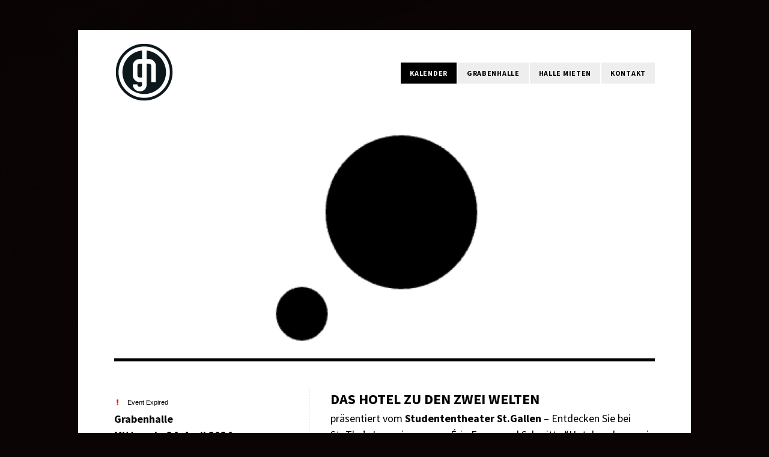

--- FILE ---
content_type: text/html; charset=UTF-8
request_url: https://www.grabenhalle.ch/das-hotel-zu-den-zwei-welten-3/
body_size: 8652
content:
<!DOCTYPE html>
<html lang="de">
<head>
<meta http-equiv="Content-Type" content="text/html; charset=UTF-8"/>
<meta name="viewport" content="initial-scale=1.0,width=device-width"/>
<link rel="alternate" type="application/rss+xml" title="Grabenhalle St.Gallen RSS Feed" href="https://www.grabenhalle.ch/feed/"/>
<link rel="alternate" type="application/atom+xml" title="Grabenhalle St.Gallen Atom Feed" href="https://www.grabenhalle.ch/feed/atom/"/>
<link rel="pingback" href="https://www.grabenhalle.ch/xmlrpc.php"/>

<title>DAS HOTEL ZU DEN ZWEI WELTEN &#8211; Grabenhalle St.Gallen</title>
<link rel='dns-prefetch' href='//s.w.org'/>
<link rel="alternate" type="application/rss+xml" title="Grabenhalle St.Gallen &raquo; Feed" href="https://www.grabenhalle.ch/feed/"/>
<link rel="alternate" type="application/rss+xml" title="Grabenhalle St.Gallen &raquo; Kommentar-Feed" href="https://www.grabenhalle.ch/comments/feed/"/>
		<script type="text/javascript">window._wpemojiSettings={"baseUrl":"https:\/\/s.w.org\/images\/core\/emoji\/11\/72x72\/","ext":".png","svgUrl":"https:\/\/s.w.org\/images\/core\/emoji\/11\/svg\/","svgExt":".svg","source":{"concatemoji":"https:\/\/www.grabenhalle.ch\/wp-includes\/js\/wp-emoji-release.min.js?ver=4.9.28"}};!function(e,a,t){var n,r,o,i=a.createElement("canvas"),p=i.getContext&&i.getContext("2d");function s(e,t){var a=String.fromCharCode;p.clearRect(0,0,i.width,i.height),p.fillText(a.apply(this,e),0,0);e=i.toDataURL();return p.clearRect(0,0,i.width,i.height),p.fillText(a.apply(this,t),0,0),e===i.toDataURL()}function c(e){var t=a.createElement("script");t.src=e,t.defer=t.type="text/javascript",a.getElementsByTagName("head")[0].appendChild(t)}for(o=Array("flag","emoji"),t.supports={everything:!0,everythingExceptFlag:!0},r=0;r<o.length;r++)t.supports[o[r]]=function(e){if(!p||!p.fillText)return!1;switch(p.textBaseline="top",p.font="600 32px Arial",e){case"flag":return s([55356,56826,55356,56819],[55356,56826,8203,55356,56819])?!1:!s([55356,57332,56128,56423,56128,56418,56128,56421,56128,56430,56128,56423,56128,56447],[55356,57332,8203,56128,56423,8203,56128,56418,8203,56128,56421,8203,56128,56430,8203,56128,56423,8203,56128,56447]);case"emoji":return!s([55358,56760,9792,65039],[55358,56760,8203,9792,65039])}return!1}(o[r]),t.supports.everything=t.supports.everything&&t.supports[o[r]],"flag"!==o[r]&&(t.supports.everythingExceptFlag=t.supports.everythingExceptFlag&&t.supports[o[r]]);t.supports.everythingExceptFlag=t.supports.everythingExceptFlag&&!t.supports.flag,t.DOMReady=!1,t.readyCallback=function(){t.DOMReady=!0},t.supports.everything||(n=function(){t.readyCallback()},a.addEventListener?(a.addEventListener("DOMContentLoaded",n,!1),e.addEventListener("load",n,!1)):(e.attachEvent("onload",n),a.attachEvent("onreadystatechange",function(){"complete"===a.readyState&&t.readyCallback()})),(n=t.source||{}).concatemoji?c(n.concatemoji):n.wpemoji&&n.twemoji&&(c(n.twemoji),c(n.wpemoji)))}(window,document,window._wpemojiSettings);</script>
		<style type="text/css">img.wp-smiley,img.emoji{display:inline!important;border:none!important;box-shadow:none!important;height:1em!important;width:1em!important;margin:0 .07em!important;vertical-align:-.1em!important;background:none!important;padding:0!important}</style>
<link rel='stylesheet' id='contact-form-7-css' href='https://www.grabenhalle.ch/wp-content/plugins/contact-form-7/includes/css/styles.css?ver=5.1.4' type='text/css' media='all'/>
<link rel='stylesheet' id='responsive-lightbox-swipebox-css' href='https://www.grabenhalle.ch/wp-content/plugins/responsive-lightbox/assets/swipebox/css/swipebox.min.css?ver=2.1.0' type='text/css' media='all'/>
<link rel='stylesheet' id='NextGEN-css' href='https://www.grabenhalle.ch/wp-content/ngg_styles/A.grabenhalle.css,qver=1.0.0.pagespeed.cf.7AhCXG5MH4.css' type='text/css' media='screen'/>
<link rel='stylesheet' id='NextCellent-Framework-css' href='https://www.grabenhalle.ch/wp-content/plugins/nextcellent-gallery-nextgen-legacy/css/framework-min.css?ver=1.0.1' type='text/css' media='screen'/>
<link rel='stylesheet' id='stylesheet-css' href='https://www.grabenhalle.ch/wp-content/themes/eventure/style.css?ver=4.9.28' type='text/css' media='all'/>
<link rel='stylesheet' id='fonticons-css' href='https://www.grabenhalle.ch/wp-content/themes/eventure/font-awesome/css/A.font-awesome.min.css,qver=4.9.28.pagespeed.cf.ZQRvzBRhjx.css' type='text/css' media='all'/>
<script type='text/javascript' src='https://www.grabenhalle.ch/wp-includes/js/jquery/jquery.js,qver=1.12.4.pagespeed.jm.gp20iU5FlU.js'></script>
<script src="https://www.grabenhalle.ch/wp-includes,_js,_jquery,_jquery-migrate.min.js,qver==1.4.1+wp-content,_plugins,_responsive-lightbox,_assets,_swipebox,_js,_jquery.swipebox.min.js,qver==2.1.0+wp-content,_plugins,_responsive-lightbox,_assets,_infinitescroll,_infinite-scroll.pkgd.min.js,qver==4.9.28.pagespeed.jc.PZKi5_JtUV.js"></script><script>eval(mod_pagespeed_mUhmJEi5Tr);</script>
<script>eval(mod_pagespeed_VMfQOd9h3h);</script>
<script>eval(mod_pagespeed_UCs8aAFeyg);</script>
<script type='text/javascript'>//<![CDATA[
var rlArgs={"script":"swipebox","selector":"lightbox","customEvents":"","activeGalleries":"1","animation":"1","hideCloseButtonOnMobile":"0","removeBarsOnMobile":"0","hideBars":"1","hideBarsDelay":"5000","videoMaxWidth":"1080","useSVG":"1","loopAtEnd":"0","woocommerce_gallery":"0","ajaxurl":"https:\/\/www.grabenhalle.ch\/wp-admin\/admin-ajax.php","nonce":"0a07f4eae9"};
//]]></script>
<script src="https://www.grabenhalle.ch/wp-content/plugins/responsive-lightbox,_js,_front.js,qver==2.1.0+nextcellent-gallery-nextgen-legacy,_js,_owl.carousel.min.js,qver==2.pagespeed.jc.zw4NeschlA.js"></script><script>eval(mod_pagespeed_bqKQowiA7t);</script>
<script>eval(mod_pagespeed_FpjfuF94c4);</script>
<link rel='https://api.w.org/' href='https://www.grabenhalle.ch/wp-json/'/>
<link rel="EditURI" type="application/rsd+xml" title="RSD" href="https://www.grabenhalle.ch/xmlrpc.php?rsd"/>
<link rel="wlwmanifest" type="application/wlwmanifest+xml" href="https://www.grabenhalle.ch/wp-includes/wlwmanifest.xml"/> 
<link rel='prev' title='DAS HOTEL ZU DEN ZWEI WELTEN' href='https://www.grabenhalle.ch/das-hotel-zu-den-zwei-welten-2/'/>
<link rel='next' title='Film &#8211; THE DRIVEN ONES' href='https://www.grabenhalle.ch/film-the-driven-ones/'/>
<meta name="generator" content="WordPress 4.9.28"/>
<link rel="canonical" href="https://www.grabenhalle.ch/das-hotel-zu-den-zwei-welten-3/"/>
<link rel='shortlink' href='https://www.grabenhalle.ch/?p=12154'/>
<link rel="alternate" type="application/json+oembed" href="https://www.grabenhalle.ch/wp-json/oembed/1.0/embed?url=https%3A%2F%2Fwww.grabenhalle.ch%2Fdas-hotel-zu-den-zwei-welten-3%2F"/>
<link rel="alternate" type="text/xml+oembed" href="https://www.grabenhalle.ch/wp-json/oembed/1.0/embed?url=https%3A%2F%2Fwww.grabenhalle.ch%2Fdas-hotel-zu-den-zwei-welten-3%2F&#038;format=xml"/>


<script>var WP_Statistics_http=new XMLHttpRequest();WP_Statistics_http.open('GET','https://www.grabenhalle.ch/wp-json/wp-statistics/v2/hit?_=1769448745&_wpnonce=fcefdacb98&wp_statistics_hit_rest=yes&browser=Unbekannter&platform=Unbekannte&version=Unbekannte&referred=https%3A%2F%2Fwww.grabenhalle.ch&ip=3.15.240.253&exclusion_match=yes&exclusion_reason=CrawlerDetect&ua=Mozilla%2F5.0+%28Macintosh%3B+Intel+Mac+OS+X+10_15_7%29+AppleWebKit%2F537.36+%28KHTML%2C+like+Gecko%29+Chrome%2F131.0.0.0+Safari%2F537.36%3B+ClaudeBot%2F1.0%3B+%2Bclaudebot%40anthropic.com%29&track_all=1&timestamp=1769452345&current_page_type=post&current_page_id=12154&search_query&page_uri=/das-hotel-zu-den-zwei-welten-3/&user_id=0',true);WP_Statistics_http.setRequestHeader("Content-Type","application/json;charset=UTF-8");WP_Statistics_http.send(null);</script>
<style type="text/css" id="custom-background-css">body.custom-background{background-color:#0a0404}</style>
<link rel="icon" href="https://www.grabenhalle.ch/wp-content/uploads/2016/05/xgrabenhalle-50x50.png.pagespeed.ic.-iZWGttNNc.webp" sizes="32x32"/>
<link rel="icon" href="https://www.grabenhalle.ch/wp-content/uploads/2016/05/xgrabenhalle.png.pagespeed.ic.c_-QEpDkaj.webp" sizes="192x192"/>
<link rel="apple-touch-icon-precomposed" href="https://www.grabenhalle.ch/wp-content/uploads/2016/05/xgrabenhalle.png.pagespeed.ic.c_-QEpDkaj.webp"/>
<meta name="msapplication-TileImage" content="https://www.grabenhalle.ch/wp-content/uploads/2016/05/grabenhalle.png"/>
		<style type="text/css" id="wp-custom-css">li.box.postEvent.cat-item-343{background:#59bec4}#tagLine{font-size:19px;font-weight:normal;text-align:left;line-height:normal;color:#59bec4}</style>
	<style id="sccss">#selectMenu{border:0!important;border-color:transparent!important;text-transform:uppercase;font-weight:900;letter-spacing:1px}a#logo img{width:100%}div.wpcf7-mail-sent-ok{border:0;padding:0}#header{padding:30px 0!important}#slider{height:auto!important}li.box .theDay{font-size:15px!important;text-transform:uppercase!important}.cff-wrapper{margin-bottom:70px!important}@media only screen and (min-width:768px){.cff-item{width:47%!important;clear:none!important;margin-right:25px!important;padding-top:0!important;padding-bottom:15px!important;margin-bottom:15px!important}}@media only screen and (max-width:440px){li.box a,li.box.monthYear{width:280px}#wrapper{max-width:280px;width:280px;padding-left:15px!important;padding-right:15px!important}}</style>
<style>body,#countDown,#wp-calendar{font-family:'orbitron',sans-serif}#sidebar,#postDetails{float:left}#listing,body.page .page{float:right}body.single .post{border-left:1px dashed #ccc;float:right;padding:0 0 40px 35px}#twoColumns{text-align:justify;-moz-column-count:2;-webkit-column-count:2;column-count:2;-moz-column-gap:60px;-webkit-column-gap:60px;column-gap:60px;-moz-column-rule:1px dashed #ccc;-webkit-column-rule:1px dashed #ccc;column-rule:1px dashed #ccc}@media screen and (max-width:740px){#twoColumns{text-align:inherit;-moz-column-count:1;-webkit-column-count:1;column-count:1}}#wp-calendar #prev a,#wp-calendar #next a,li.activeMonth a.dateLink,#copyright a:hover,a{color:#a80303}li.box a:hover,.dateInfo:hover,#wp-calendar td a:hover,#commentform input[type="submit"]:hover,input[type="submit"]:hover,#postNav .pagenav a:hover,#theTags a:hover,#tagLine a:hover,.sliderInfo a:hover,.flex-direction-nav li a:hover,#dropmenu li a:hover{background-color:#a80303}</style>
<link rel="stylesheet" href="https://maxcdn.bootstrapcdn.com/font-awesome/4.4.0/css/font-awesome.min.css">
<link href="https://grabenhalle.ch/wp-content/themes/eventure/scripts/fixes.css" rel="stylesheet" type="text/css">
<!--[if lt IE 8]>
<script src="http://ie7-js.googlecode.com/svn/version/2.0(beta3)/IE8.js" type="text/javascript"></script>
<![endif]-->


  <script type="application/ld+json">
  			{
      "@context": "http://www.schema.org",
      "@type": "Event",
      "name": "DAS HOTEL ZU DEN ZWEI WELTEN",
      "url": "https://www.grabenhalle.ch/das-hotel-zu-den-zwei-welten-3/",
      "image": ["https://www.grabenhalle.ch/wp-content/uploads/2024/04/2024_04_22_23_24_Studententheater_header-600x267.jpg"],
      "description": "präsentiert vom Studententheater St.Gallen - Entdecken Sie bei StuThe's Inszenierung von Éric-Emmanuel Schmitts Hotel zu den zwei Welten die faszinierenden Begegnungen zwischen Unbekanntem und Vertrautem.
&nbsp;

Tauchen Sie ein in ein Stück, das den Austausch zwischen verschiedenen Welten, den Zusammenprall unterschiedlicher Denkweisen und die unerwarteten Wendungen des Schicksals kunstvoll thematisiert.

Lassen Sie sich von unseren Darstellern in eine Welt entführen, in der jede Begegnung die Frage aufwirft, was es bedeutet, wirklich zu leben.

Sichern Sie sich jetzt Ihr Ticket und seien Sie Zeuge, wie Grenzen verschwimmen und neue Perspektiven entstehen.

",
      "startDate": "2024-04-24T19:00",
      "endDate": "2024-04-24T22:00",
      "location": {
        "@type": "Place",
        "name": "Grabenhalle",
        "address": {
          "@type": "PostalAddress",
          "streetAddress": "Unterer Graben 17",
          "addressLocality": "St. Gallen",
          "postalCode": "9000",
          "addressCountry": "CH"
        }
      },
      "offers": {
      "@type": "Offer",
      "availability": "https://schema.org/InStock",
      "price": "20",
      "priceCurrency": "CHF",
      "url": "https://eventfrog.ch/de/p/theater-buehne/theater/theater-hotel-zu-den-zwei-welten-7176614991608387848.html"
    }
    }
  </script>




<script async src="https://www.googletagmanager.com/gtag/js?id=UA-157938049-1"></script>
<script>window.dataLayer=window.dataLayer||[];function gtag(){dataLayer.push(arguments);}gtag('js',new Date());gtag('config','UA-157938049-1');</script>


<meta name="msvalidate.01" content="598434450A2B2A83141A692E2E18BD5A"/>


</head>

<noscript><iframe src="https://www.googletagmanager.com/ns.html?id=GTM-NQTHDK8" height="0" width="0" style="display:none;visibility:hidden"></iframe></noscript>



<body class="post-template-default single single-post postid-12154 single-format-standard custom-background">

<div id="wrapper">


<div id="header">
	
		<a id="logo" href="https://www.grabenhalle.ch"><noscript><img src="https://www.grabenhalle.ch/wp-content/uploads/2016/05/xgrabenhalle.png.pagespeed.ic.c_-QEpDkaj.webp" alt="Grabenhalle St.Gallen"/></noscript><img class="lazyload" src='data:image/svg+xml,%3Csvg%20xmlns=%22http://www.w3.org/2000/svg%22%20viewBox=%220%200%20%20%22%3E%3C/svg%3E' data-src="https://www.grabenhalle.ch/wp-content/uploads/2016/05/grabenhalle.png" alt="Grabenhalle St.Gallen"/></a>	
	<div id="navigation" class="menu-primary-menu-container"><ul id="dropmenu" class="menu"><li id="menu-item-2465" class="menu-item menu-item-type-taxonomy menu-item-object-category current-post-ancestor current-menu-parent current-post-parent menu-item-has-children menu-item-2465"><a href="https://www.grabenhalle.ch/category/veranstaltungen/">Kalender</a>
<ul class="sub-menu">
	<li id="menu-item-824" class="menu-item menu-item-type-taxonomy menu-item-object-category menu-item-824"><a href="https://www.grabenhalle.ch/category/veranstaltungen/gh-praesentiert/">GH präsentiert</a></li>
	<li id="menu-item-631" class="menu-item menu-item-type-taxonomy menu-item-object-category current-post-ancestor current-menu-parent current-post-parent menu-item-631"><a href="https://www.grabenhalle.ch/category/veranstaltungen/events/">Theater/Tanz</a></li>
	<li id="menu-item-632" class="menu-item menu-item-type-taxonomy menu-item-object-category menu-item-632"><a href="https://www.grabenhalle.ch/category/veranstaltungen/konzerte/">Konzerte</a></li>
	<li id="menu-item-633" class="menu-item menu-item-type-taxonomy menu-item-object-category menu-item-633"><a href="https://www.grabenhalle.ch/category/veranstaltungen/party/">Party</a></li>
	<li id="menu-item-12199" class="menu-item menu-item-type-taxonomy menu-item-object-category menu-item-12199"><a href="https://www.grabenhalle.ch/category/veranstaltungen/film/">Film</a></li>
	<li id="menu-item-634" class="menu-item menu-item-type-taxonomy menu-item-object-category menu-item-634"><a href="https://www.grabenhalle.ch/category/veranstaltungen/lesung/">Lesung</a></li>
</ul>
</li>
<li id="menu-item-831" class="menu-item menu-item-type-custom menu-item-object-custom menu-item-has-children menu-item-831"><a href="#">Grabenhalle</a>
<ul class="sub-menu">
	<li id="menu-item-1431" class="menu-item menu-item-type-post_type menu-item-object-page menu-item-1431"><a href="https://www.grabenhalle.ch/ueber-uns/">Über uns</a></li>
	<li id="menu-item-9987" class="menu-item menu-item-type-post_type menu-item-object-page menu-item-9987"><a href="https://www.grabenhalle.ch/halle/offene-stellen/">Offene Stellen</a></li>
	<li id="menu-item-914" class="menu-item menu-item-type-post_type menu-item-object-page menu-item-914"><a href="https://www.grabenhalle.ch/geschichte/">Geschichte</a></li>
	<li id="menu-item-915" class="menu-item menu-item-type-post_type menu-item-object-page menu-item-915"><a href="https://www.grabenhalle.ch/manifest-2/">Manifest</a></li>
	<li id="menu-item-1409" class="menu-item menu-item-type-post_type menu-item-object-page menu-item-1409"><a href="https://www.grabenhalle.ch/programmgruppe/">Programmgruppe</a></li>
	<li id="menu-item-1469" class="menu-item menu-item-type-post_type menu-item-object-page menu-item-1469"><a href="https://www.grabenhalle.ch/ppfest/">PPfest</a></li>
	<li id="menu-item-592" class="menu-item menu-item-type-post_type menu-item-object-page menu-item-592"><a href="https://www.grabenhalle.ch/fotos/">Impressionen</a></li>
	<li id="menu-item-1236" class="menu-item menu-item-type-post_type menu-item-object-page menu-item-1236"><a href="https://www.grabenhalle.ch/archiv/">Archiv</a></li>
</ul>
</li>
<li id="menu-item-832" class="menu-item menu-item-type-custom menu-item-object-custom menu-item-has-children menu-item-832"><a href="#">Halle mieten</a>
<ul class="sub-menu">
	<li id="menu-item-916" class="menu-item menu-item-type-post_type menu-item-object-page menu-item-916"><a href="https://www.grabenhalle.ch/bedingungen-2/">Bedingungen</a></li>
	<li id="menu-item-913" class="menu-item menu-item-type-post_type menu-item-object-page menu-item-913"><a href="https://www.grabenhalle.ch/infrastruktur/">Infrastruktur</a></li>
	<li id="menu-item-595" class="menu-item menu-item-type-post_type menu-item-object-page menu-item-595"><a href="https://www.grabenhalle.ch/hallenreservation/">Hallenreservation</a></li>
</ul>
</li>
<li id="menu-item-833" class="menu-item menu-item-type-custom menu-item-object-custom menu-item-has-children menu-item-833"><a href="#">Kontakt</a>
<ul class="sub-menu">
	<li id="menu-item-605" class="menu-item menu-item-type-post_type menu-item-object-page menu-item-605"><a href="https://www.grabenhalle.ch/buero/">Büro</a></li>
	<li id="menu-item-606" class="menu-item menu-item-type-post_type menu-item-object-page menu-item-606"><a href="https://www.grabenhalle.ch/halle/">Halle</a></li>
</ul>
</li>
</ul></div>	<select id="selectMenu"><option value="" selected="selected">Menu</option><option value="https://www.grabenhalle.ch/category/veranstaltungen/">Kalender</option><option value="https://www.grabenhalle.ch/category/veranstaltungen/gh-praesentiert/">GH präsentiert</option><option value="https://www.grabenhalle.ch/category/veranstaltungen/events/">Theater/Tanz</option><option value="https://www.grabenhalle.ch/category/veranstaltungen/konzerte/">Konzerte</option><option value="https://www.grabenhalle.ch/category/veranstaltungen/party/">Party</option><option value="https://www.grabenhalle.ch/category/veranstaltungen/film/">Film</option><option value="https://www.grabenhalle.ch/category/veranstaltungen/lesung/">Lesung</option><option value="#">Grabenhalle</option><option value="https://www.grabenhalle.ch/ueber-uns/">Über uns</option><option value="https://www.grabenhalle.ch/halle/offene-stellen/">Offene Stellen</option><option value="https://www.grabenhalle.ch/geschichte/">Geschichte</option><option value="https://www.grabenhalle.ch/manifest-2/">Manifest</option><option value="https://www.grabenhalle.ch/programmgruppe/">Programmgruppe</option><option value="https://www.grabenhalle.ch/ppfest/">PPfest</option><option value="https://www.grabenhalle.ch/fotos/">Impressionen</option><option value="https://www.grabenhalle.ch/archiv/">Archiv</option><option value="#">Halle mieten</option><option value="https://www.grabenhalle.ch/bedingungen-2/">Bedingungen</option><option value="https://www.grabenhalle.ch/infrastruktur/">Infrastruktur</option><option value="https://www.grabenhalle.ch/hallenreservation/">Hallenreservation</option><option value="#">Kontakt</option><option value="https://www.grabenhalle.ch/buero/">Büro</option><option value="https://www.grabenhalle.ch/halle/">Halle</option></select></div>

<div id="content">
<noscript><img width="900" height="400" src="https://www.grabenhalle.ch/wp-content/uploads/2024/04/2024_04_22_23_24_Studententheater_header.jpg" class="attachment-post size-post wp-post-image" alt="" itemprop="photo" srcset="https://www.grabenhalle.ch/wp-content/uploads/2024/04/2024_04_22_23_24_Studententheater_header.jpg 900w, https://www.grabenhalle.ch/wp-content/uploads/2024/04/2024_04_22_23_24_Studententheater_header-150x67.jpg 150w, https://www.grabenhalle.ch/wp-content/uploads/2024/04/2024_04_22_23_24_Studententheater_header-300x133.jpg 300w, https://www.grabenhalle.ch/wp-content/uploads/2024/04/2024_04_22_23_24_Studententheater_header-768x341.jpg 768w, https://www.grabenhalle.ch/wp-content/uploads/2024/04/2024_04_22_23_24_Studententheater_header-600x267.jpg 600w" sizes="(max-width: 900px) 100vw, 900px"/></noscript><img width="900" height="400" src='data:image/svg+xml,%3Csvg%20xmlns=%22http://www.w3.org/2000/svg%22%20viewBox=%220%200%20900%20400%22%3E%3C/svg%3E' data-src="https://www.grabenhalle.ch/wp-content/uploads/2024/04/2024_04_22_23_24_Studententheater_header.jpg" class="lazyload attachment-post size-post wp-post-image" alt="" itemprop="photo" data-srcset="https://www.grabenhalle.ch/wp-content/uploads/2024/04/2024_04_22_23_24_Studententheater_header.jpg 900w, https://www.grabenhalle.ch/wp-content/uploads/2024/04/2024_04_22_23_24_Studententheater_header-150x67.jpg 150w, https://www.grabenhalle.ch/wp-content/uploads/2024/04/2024_04_22_23_24_Studententheater_header-300x133.jpg 300w, https://www.grabenhalle.ch/wp-content/uploads/2024/04/2024_04_22_23_24_Studententheater_header-768x341.jpg 768w, https://www.grabenhalle.ch/wp-content/uploads/2024/04/2024_04_22_23_24_Studententheater_header-600x267.jpg 600w" data-sizes="(max-width: 900px) 100vw, 900px"/>


	<div class="post-12154 post type-post status-publish format-standard has-post-thumbnail hentry category-veranstaltungen category-events">

		<div class="entry">

			<div id="postNav">
				<div id="nextpage" class="pagenav"><a href="https://www.grabenhalle.ch/film-the-driven-ones/" rel="next">&rarr;</a></div>
				<div id="backpage" class="pagenav"><a href="https://www.grabenhalle.ch/das-hotel-zu-den-zwei-welten-2/" rel="prev">&larr;</a></div>
			</div>
			
			
			

			<h2 id="postTitle">DAS HOTEL ZU DEN ZWEI WELTEN</h2>
			
			<div id="crumbs"><a href="https://www.grabenhalle.ch">Home</a> &nbsp;/&nbsp; <a href="https://www.grabenhalle.ch/category/veranstaltungen/">Alle</a> &nbsp;/&nbsp; <span class="current">Current Page</span></div>			
			

			<div itemprop="description"><h2>präsentiert vom <strong>Studententheater St.Gallen</strong> &#8211; Entdecken Sie bei StuThe&#8217;s Inszenierung von Éric-Emmanuel Schmitts &#8220;Hotel zu den zwei Welten&#8221; die faszinierenden Begegnungen zwischen Unbekanntem und Vertrautem.</h2>
<p>&nbsp;</p>
<p>Tauchen Sie ein in ein Stück, das den Austausch zwischen verschiedenen Welten, den Zusammenprall unterschiedlicher Denkweisen und die unerwarteten Wendungen des Schicksals kunstvoll thematisiert.</p>
<p>Lassen Sie sich von unseren Darstellern in eine Welt entführen, in der jede Begegnung die Frage aufwirft, was es bedeutet, wirklich zu leben.</p>
<p>Sichern Sie sich jetzt Ihr Ticket und seien Sie Zeuge, wie Grenzen verschwimmen und neue Perspektiven entstehen.</p>

		<style type='text/css'>#gallery-1{margin:auto}#gallery-1 .gallery-item{float:left;margin-top:10px;text-align:center;width:25%}#gallery-1 img{border:2px solid #cfcfcf}#gallery-1 .gallery-caption{margin-left:0}</style>
		<div id='gallery-1' class='gallery galleryid-12154 gallery-columns-4 gallery-size-thumbnail'><dl class='gallery-item'>
			<dt class='gallery-icon portrait'>
				<a href='https://www.grabenhalle.ch/wp-content/uploads/2024/04/2024_04_22_23_24_Studententheater.jpg' title="" data-rl_title="" class="rl-gallery-link" data-rl_caption="" data-rel="lightbox-gallery-1"><noscript><img width="106" height="150" src="https://www.grabenhalle.ch/wp-content/uploads/2024/04/2024_04_22_23_24_Studententheater-106x150.jpg" class="attachment-thumbnail size-thumbnail" alt="" srcset="https://www.grabenhalle.ch/wp-content/uploads/2024/04/2024_04_22_23_24_Studententheater-106x150.jpg 106w, https://www.grabenhalle.ch/wp-content/uploads/2024/04/2024_04_22_23_24_Studententheater-212x300.jpg 212w, https://www.grabenhalle.ch/wp-content/uploads/2024/04/2024_04_22_23_24_Studententheater-459x650.jpg 459w, https://www.grabenhalle.ch/wp-content/uploads/2024/04/2024_04_22_23_24_Studententheater.jpg 635w" sizes="(max-width: 106px) 100vw, 106px"/></noscript><img width="106" height="150" src='data:image/svg+xml,%3Csvg%20xmlns=%22http://www.w3.org/2000/svg%22%20viewBox=%220%200%20106%20150%22%3E%3C/svg%3E' data-src="https://www.grabenhalle.ch/wp-content/uploads/2024/04/2024_04_22_23_24_Studententheater-106x150.jpg" class="lazyload attachment-thumbnail size-thumbnail" alt="" data-srcset="https://www.grabenhalle.ch/wp-content/uploads/2024/04/2024_04_22_23_24_Studententheater-106x150.jpg 106w, https://www.grabenhalle.ch/wp-content/uploads/2024/04/2024_04_22_23_24_Studententheater-212x300.jpg 212w, https://www.grabenhalle.ch/wp-content/uploads/2024/04/2024_04_22_23_24_Studententheater-459x650.jpg 459w, https://www.grabenhalle.ch/wp-content/uploads/2024/04/2024_04_22_23_24_Studententheater.jpg 635w" data-sizes="(max-width: 106px) 100vw, 106px"/></a>
			</dt></dl>
			<br style='clear: both'/>
		</div>

</div>
			<div class="clear"></div>

        </div>

        <br/>

        <div id="commentsection">
			



        </div>

	</div>
	<div id="postDetails">

		
		<ul id="detailsTabs">
			<li class="activeTab">Details</li>
						<li>Tags</li>
			<li>More</li>
		</ul>

		<ul id="metaStuff">
			
			<li class="currentInfo">

				<h2 id="postTitle">DAS HOTEL ZU DEN ZWEI WELTEN</h2>
				<div id="crumbs"><a href="https://www.grabenhalle.ch">Home</a> &nbsp;/&nbsp; <a href="https://www.grabenhalle.ch/category/veranstaltungen/">Alle</a> &nbsp;/&nbsp; <span class="current">Current Page</span></div>
				
				<div class="smallMeta">
					<i class="icon-exclamation red"></i>Event Expired<br/>					<h3 class="time-block-title">Grabenhalle</h3>
					<i class="icon-calendar"></i><time itemprop="startDate" datetime="2024-04-24T19:00">Mittwoch, 24. April 2024</time><br/>
					<i class="icon-time"></i>19:00<br/>
					<i class="icon-group"></i>19:45<br/>					<i class="icon-refresh"></i>22:00<br/>					<i class="icon-money"></i><span itemprop="price">CHF 20.- / 10.-</span><br/>
					
					<i class="icon-ticket"></i><a target="_blank" href="https://eventfrog.ch/de/p/theater-buehne/theater/theater-hotel-zu-den-zwei-welten-7176614991608387848.html">Ticket-Vorverkauf</a><br/>					
															
				</div>
			</li>

			
			
			
			<li id="theTags">
								<div class="clear"></div>
			</li>

			<li><div id="sidebar">

<ul>
<li id="calendar-2" class="widget widget_calendar"><div id="calendar_wrap" class="calendar_wrap"><table id="wp-calendar">
	<caption>Januar 2026</caption>
	<thead>
	<tr>
		<th scope="col" title="Montag">M</th>
		<th scope="col" title="Dienstag">D</th>
		<th scope="col" title="Mittwoch">M</th>
		<th scope="col" title="Donnerstag">D</th>
		<th scope="col" title="Freitag">F</th>
		<th scope="col" title="Samstag">S</th>
		<th scope="col" title="Sonntag">S</th>
	</tr>
	</thead>

	<tfoot>
	<tr>
		<td colspan="3" id="prev"><a href="https://www.grabenhalle.ch/2025/12/">&laquo; Dez.</a></td>
		<td class="pad">&nbsp;</td>
		<td colspan="3" id="next"><a href="https://www.grabenhalle.ch/2026/02/">Feb. &raquo;</a></td>
	</tr>
	</tfoot>

	<tbody>
	<tr>
		<td colspan="3" class="pad">&nbsp;</td><td>1</td><td>2</td><td>3</td><td>4</td>
	</tr>
	<tr>
		<td>5</td><td>6</td><td>7</td><td>8</td><td>9</td><td>10</td><td>11</td>
	</tr>
	<tr>
		<td><a href="https://www.grabenhalle.ch/2026/01/12/" aria-label="Beiträge veröffentlicht am 12. January 2026">12</a></td><td><a href="https://www.grabenhalle.ch/2026/01/13/" aria-label="Beiträge veröffentlicht am 13. January 2026">13</a></td><td><a href="https://www.grabenhalle.ch/2026/01/14/" aria-label="Beiträge veröffentlicht am 14. January 2026">14</a></td><td><a href="https://www.grabenhalle.ch/2026/01/15/" aria-label="Beiträge veröffentlicht am 15. January 2026">15</a></td><td><a href="https://www.grabenhalle.ch/2026/01/16/" aria-label="Beiträge veröffentlicht am 16. January 2026">16</a></td><td><a href="https://www.grabenhalle.ch/2026/01/17/" aria-label="Beiträge veröffentlicht am 17. January 2026">17</a></td><td><a href="https://www.grabenhalle.ch/2026/01/18/" aria-label="Beiträge veröffentlicht am 18. January 2026">18</a></td>
	</tr>
	<tr>
		<td>19</td><td>20</td><td>21</td><td><a href="https://www.grabenhalle.ch/2026/01/22/" aria-label="Beiträge veröffentlicht am 22. January 2026">22</a></td><td><a href="https://www.grabenhalle.ch/2026/01/23/" aria-label="Beiträge veröffentlicht am 23. January 2026">23</a></td><td><a href="https://www.grabenhalle.ch/2026/01/24/" aria-label="Beiträge veröffentlicht am 24. January 2026">24</a></td><td>25</td>
	</tr>
	<tr>
		<td id="today"><a href="https://www.grabenhalle.ch/2026/01/26/" aria-label="Beiträge veröffentlicht am 26. January 2026">26</a></td><td>27</td><td>28</td><td><a href="https://www.grabenhalle.ch/2026/01/29/" aria-label="Beiträge veröffentlicht am 29. January 2026">29</a></td><td><a href="https://www.grabenhalle.ch/2026/01/30/" aria-label="Beiträge veröffentlicht am 30. January 2026">30</a></td><td><a href="https://www.grabenhalle.ch/2026/01/31/" aria-label="Beiträge veröffentlicht am 31. January 2026">31</a></td>
		<td class="pad" colspan="1">&nbsp;</td>
	</tr>
	</tbody>
	</table></div></li></ul>

</div></li>

		</ul>
	</div>
</div>
<div class="clear"></div>
</div>




<div id="copyright">&copy; 2026 Grabenhalle St.Gallen. </div>

<div id="imprint"><a href="https://www.grabenhalle.ch/impressum/">Impressum</a></div>
</div>

<style>.lazyload,.lazyloading{opacity:0}.lazyloaded{opacity:1;transition:opacity 300ms}</style><noscript><style>.lazyload{display:none}</style></noscript><script data-noptimize="1">window.lazySizesConfig=window.lazySizesConfig||{};window.lazySizesConfig.loadMode=1;</script><script async data-noptimize="1" src='https://www.grabenhalle.ch/wp-content/plugins/autoptimize/classes/external/js/lazysizes.min.js.pagespeed.jm.H2ZpbMACHj.js'></script><script type='text/javascript'>//<![CDATA[
var wpcf7={"apiSettings":{"root":"https:\/\/www.grabenhalle.ch\/wp-json\/contact-form-7\/v1","namespace":"contact-form-7\/v1"},"cached":"1"};
//]]></script>
<script src="https://www.grabenhalle.ch/wp-content,_plugins,_contact-form-7,_includes,_js,_scripts.js,qver==5.1.4+wp-includes,_js,_comment-reply.min.js,qver==4.9.28+wp-includes,_js,_jquery,_ui,_core.min.js,qver==1.11.4+wp-includes,_js,_jquery,_ui,_datepicker.min.js,qver==1.11.4.pagespeed.jc.-v5diLZR0U.js"></script><script>eval(mod_pagespeed_ZSzras0Nmx);</script>
<script>eval(mod_pagespeed_h7_nwp$NIK);</script>
<script>eval(mod_pagespeed_Dk2M868_qS);</script>
<script>eval(mod_pagespeed_AZPcVqr79d);</script>
<script type='text/javascript'>jQuery(document).ready(function(jQuery){jQuery.datepicker.setDefaults({"closeText":"Schlie\u00dfen","currentText":"Heute","monthNames":["Januar","Februar","M\u00e4rz","April","Mai","Juni","Juli","August","September","Oktober","November","Dezember"],"monthNamesShort":["Jan.","Feb.","M\u00e4rz","Apr.","Mai","Juni","Juli","Aug.","Sep.","Okt.","Nov.","Dez."],"nextText":"Weiter","prevText":"Zur\u00fcck","dayNames":["Sonntag","Montag","Dienstag","Mittwoch","Donnerstag","Freitag","Samstag"],"dayNamesShort":["So.","Mo.","Di.","Mi.","Do.","Fr.","Sa."],"dayNamesMin":["S","M","D","M","D","F","S"],"dateFormat":"d. MM yy","firstDay":1,"isRTL":false});});</script>
<script src="https://www.grabenhalle.ch/wp-content,_themes,_eventure,_scripts,_sticky.js,qver==4.9.28+wp-content,_themes,_eventure,_scripts,_flexslider.js,qver==4.9.28+wp-content,_themes,_eventure,_scripts,_respond.min.js,qver==4.9.28+wp-content,_themes,_eventure,_scripts,_custom.js,qver==4.9.28+wp-content,_plugins,_page-links-to,_dist,_new-tab.js,qver==3.3.7+wp-includes,_js,_wp-embed.min.js,qver==4.9.28.pagespeed.jc.G_uid4Qh3e.js"></script><script>eval(mod_pagespeed_d9c5G2aMLD);</script>
<script>eval(mod_pagespeed_r_OIIQsDtZ);</script>
<script>eval(mod_pagespeed_HYwqcfk26A);</script>
<script>eval(mod_pagespeed_qbyHIXOFf_);</script>
<script>eval(mod_pagespeed_3GmKIpN$JO);</script>
<script>eval(mod_pagespeed_uhCwmrASN_);</script>


<script type="text/javascript">jQuery.noConflict();jQuery(document).ready(function(){function sliderTabs(){var numberButtons=jQuery('ol.flex-control-nav li').length,sliderWidth=jQuery('#slider').width(),buttonWidth=sliderWidth/numberButtons-2;jQuery('ol.flex-control-nav li a').css({width:buttonWidth+"px"});jQuery('ol.flex-control-nav li:first-child a').css({width:buttonWidth+2+"px"});}jQuery(window).load(function(){jQuery("#slider").css({backgroundImage:"none"});sliderTabs();}).resize(function(){sliderTabs();});});</script>
</body>
</html>

--- FILE ---
content_type: text/css
request_url: https://www.grabenhalle.ch/wp-content/ngg_styles/A.grabenhalle.css,qver=1.0.0.pagespeed.cf.7AhCXG5MH4.css
body_size: 968
content:
.ngg-albumoverview{margin:10px 0 0 0!important;width:100%;clear:both;display:block!important}.ngg-album{overflow:hidden;margin:0 0 5px!important;padding:5px;border:none!important}.ngg-albumtitle{text-align:left;font-weight:bold;padding:0;font-size:1.4em;margin:0 0 10px 0!important}.ngg-albumcontent{margin:0!important}.ngg-thumbnail{margin:0 12px 0 0!important;float:left}.ngg-thumbnail img{background-color:#fff;border:1px solid #a9a9a9;margin:4px 0 4px 5px!important;padding:4px;position:relative}.ngg-thumbnail img:hover{background-color:#a9a9a9}.ngg-description{text-align:left}.ngg-album-compact{float:left;height:250px;margin:0 10px 10px 0!important;padding:0!important;text-align:left;width:270px}@media only screen and (max-width:940px){.ngg-album-compact:nth-child(2n) {margin-right:0!important}.ngg-album-compact:nth-child(3n) {margin-right:10px!important}.ngg-album-compact:nth-child(2n) {margin-right:0!important}.ngg-album-compact:nth-child(3n) {margin-right:10px!important}}@media only screen and (max-width:640px){.ngg-album-compact, .ngg-album-compact:nth-child(2n), .ngg-album-compact:nth-child(3n) {margin:0!important}}.ngg-album-compactbox::after,.ngg-album-compactbox::before{border:none!important}.ngg-album-compactbox{background:none!important;margin:0!important;padding:0!important;border:none!important;border-radius:0!important;box-sizing:content-box}.ngg-album-compactbox .Thumb{margin:0!important;padding:0!important;border:none!important}.ngg-album-compact h4{font-size:11px;font-weight:bold;margin-bottom:0;margin-top:0;width:270px}.ngg-album-compact p{font-size:11px;margin-top:2px}.ngg-album-desc{width:270px!important;font-size:14px;line-height:18px;text-transform:uppercase;height:auto!important}.ngg-album-gallery-image-counter{margin:0!important}.ngg-album-link .Link{border:none!important}.ngg-galleryoverview{margin-top:10px;width:100%;clear:both;display:block!important}.ngg-gallery-thumbnail-box{margin:0!important;padding:0 !important
	float: left}.ngg-gallery-thumbnail{float:left;background:none!important;margin:0 10px 10px 0!important}.ngg-gallery-thumbnail img{margin:0!important;background-color:#fff;border:none!important;display:block;padding:0;position:relative}.ngg-gallery-thumbnail img:hover{}.ngg-gallery-thumbnail span{font-size:90%;padding-left:5px;display:block}.ngg-clear{clear:both}.screen-reader-text{display:none}#TB_caption,#TB_secondLine{font-size:12px!important}#TB_caption{margin-bottom:15px!important}.ngg-navigation{font-size:.9em!important;clear:both!important;display:block!important;padding-top:15px;text-align:center}.ngg-navigation span{font-weight:bold;margin:0 6px}.ngg-navigation a.page-numbers,.ngg-navigation a.next,.ngg-navigation a.prev,.ngg-navigation span.page-numbers,.ngg-navigation span.next,.ngg-navigation span.prev{border:1px solid #ddd;margin-right:3px;padding:3px 7px}.ngg-navigation a.page-numbers:hover,.ngg-navigation a.next:hover,.ngg-navigation a.prev:hover,.ngg-navigation span.page-numbers:hover,.ngg-navigation span.next:hover,.ngg-navigation span.prev:hover{background-color:#06c;color:#fff;text-decoration:none}.ngg-imagebrowser{}.ngg-imagebrowser h3{text-align:center}.ngg-imagebrowser img{border:1px solid #a9a9a9;margin-top:10px;margin-bottom:10px;width:100%;display:block!important;padding:5px}.ngg-imagebrowser-nav{padding:5px;margin-left:10px}.ngg-imagebrowser-nav .back{float:left;border:1px solid #ddd;margin-right:3px;padding:3px 7px}.ngg-imagebrowser-nav .next{float:right;border:1px solid #ddd;margin-right:3px;padding:3px 7px}.ngg-imagebrowser-nav .counter{text-align:center;font-size:.9em!important}.exif-data{margin-left:auto!important;margin-right:auto!important}.slideshow{margin-left:auto;margin-right:auto;text-align:center;outline:none}.slideshowlink{}.ngg-singlepic{background-color:#fff;display:block;padding:4px}.ngg-left{float:left;margin-right:10px}.ngg-right{float:right;margin-left:10px}.ngg-center{margin-left:auto!important;margin-right:auto!important}.ngg-widget,.ngg-widget-slideshow{overflow:hidden;margin:0;padding:5px 0 0 0}.ngg-widget img{border:2px solid #a9a9a9;margin:0 2px 2px 0;padding:1px}.ngg-related-gallery{background:#f9f9f9;border:1px solid #e0e0e0;overflow:hidden;margin-bottom:1em;margin-top:1em;padding:5px}.ngg-related-gallery img{border:none!important;float:left;margin:0 2px;padding:2px;height:50px;width:50px}.ngg-related-gallery img:hover{border:none!important}

--- FILE ---
content_type: text/css
request_url: https://www.grabenhalle.ch/wp-content/themes/eventure/style.css?ver=4.9.28
body_size: 6637
content:
/*
Theme Name: Grabenhalle
Theme URI: http://grabenhalle.ch
Description: Event Template
Author: Grabenhalle
Author URI: http://grabenhalle.ch
License: GNU General Public License
License URI: license.txt
Version: 1.4.6
Tags: Events, Wordpress, Grabenhalle
*/

/*--UNUSED--*/
.aligncenter,
.bypostauthor,
.sticky,
.wp-caption-text,
.gallery-caption,
.wp-caption {},
#recentcomments li {},
.alt {}

* {padding: 0; margin: 0; line-height: 1.5em;}

/* -----BODY STUFF----- */
html {height: 100%}
body {
	color:#000; 
	font-family: sans-serif;
	background-color: #BBBBBB; 
	background-image: url('images/back_pattern.png'); 
	background-repeat: no-repeat; 
	background-position: top left; 
	background-attachment: fixed;
}

/* -----A TAG STUFF----- */
a {
	text-decoration:none;
	-moz-transition: color 0.20s linear;
    -webkit-transition:color 0.20s linear; 
    -o-transition:color 0.20s linear; 
}
a:hover {text-decoration:none; color: #000;}

p {font-size: 12px; font-family: sans-serif}

img {max-width: 100%;}

/*-----HOVER ANIMATION STUFF------*/
ol.flex-control-nav li a,
li.box a,
.dateInfo,
#wp-calendar td a,
#commentform input[type="submit"],
input[type="submit"],
#postNav .pagenav a,
#theTags a,
#tagLine a,
#dropmenu li a,
#dropmenu li,
#dropmenu li a,
#tagLine a, 
#theTags a, 
.widget_tag_cloud a, 
#postNav a, 
.sliderInfo a, 
.flex-direction-nav li a, 
.dateInfo,
ul#detailsTabs > li {
	-moz-transition:background-color 0.20s linear;
    -webkit-transition:background-color 0.20s linear; 
    -o-transition:background-color 0.20s linear; 
}

/* -----H TAG STUFF----- */
h1,h2,h3, h4, h5, h6 {color: #333; font-weight: normal;}
h1,h1 a,h1 a:visited,
h2,h2 a,h2 a:visited,
h3,h3 a,h3 a:visited,
h4,h4 a,h4 a:visited,
h5,h5 a,h5 a:visited,
h6,h6 a,h6 a:visited {text-decoration:none; color: #000;}
h1 a:hover,
h2 a:hover,
h3 a:hover,
h4 a:hover,
h5 a:hover,
h6 a:hover {text-decoration:none;}

ul {list-style-type:circle;}

/* -----PAGE STUFF-----*/
#wrapper {
	margin: 50px auto; 
	width:900px; 
	position: relative; 
	padding: 0 60px 135px; 
	background: #f8f8f8;
	-webkit-box-shadow: 0px 2px 3px rgba(0,0,0,.3);
	-moz-box-shadow: 0px 2px 3px rgba(0,0,0,.3);
	box-shadow: 0px 2px 3px rgba(0,0,0,.3);
}
/*---------------------------------*/
/*------- RESPONSIVE STUFF --------*/
/*---------------------------------*/
@media screen and (max-width:1040px) {#wrapper{overflow: hidden; width: 750px;}}/*/mediaquery*/
@media screen and (max-width:890px) {#wrapper{width: 600px;}}/*/mediaquery*/
@media screen and (max-width:740px) {#wrapper{width: 450px;	padding-bottom: 185px;}}/*/mediaquery*/
@media screen and (max-width:590px) {#wrapper {width: 300px; padding-bottom: 250px;	margin: 30px auto;}}/*/mediaquery*/
@media screen and (max-width:440px) {#wrapper  {overflow: hidden; width: 240px;	padding: 0 30px 270px; margin: 10px auto;}}/*/mediaquery*/

#content {width: 100%;}

#sidebar {width: 250px;}
body.single #sidebar {width: 280px;}
/*---------------------------------*/
/*------- RESPONSIVE STUFF --------*/
/*---------------------------------*/
@media screen and (max-width:1040px) {#sidebar {width: 250px !important;}}/*/mediaquery*/
@media screen and (max-width:890px) {#sidebar {float: none !important; margin: 85px auto 0; width: 300px;}}/*/mediaquery*/
@media screen and (max-width:590px) {#sidebar {width: 100%;}}/*/mediaquery*/

.dotted {background: url(images/dot_bg.png) repeat; height: 40px; width: 100%;
}

/*---------HEADER STUFF-----------*/
#header {padding:50px 0; position: relative; margin: 0 auto;  width:100%;}
a#logo  {display: inline-block; position: relative; z-index: 100;}
a#logo img {display: block; padding-right: 60px; padding-right: 0;}

/*---------------------------------*/
/*------- RESPONSIVE STUFF --------*/
/*---------------------------------*/
@media screen and (max-width:1040px) {#header {padding: 50px 0 85px;}}/*/mediaquery*/
@media screen and (max-width:890px) {#header {padding: 50px 0;}}/*/mediaquery*/
@media screen and (max-width:590px) {#header {padding:35px 0 120px}}/*/mediaquery*/
@media screen and (max-width:440px) {a#logo img {max-width: 100%; height: auto;}}/*/mediaquery*/

/*--------FOOTER STUFF--------*/
#copyright {
	clear:both; 
	text-align: center; 
	font-size: 10px; 
	line-height: 75px; 
	color: #aaa; 
	background: #000; 
	display: block; 
	letter-spacing: .75px;
	position: absolute;
	bottom: 0;
	left: 0;
	z-index: 11;
	padding: 0;
	width: 100%;
	margin: 0;
}
#copyright a {color: #f8f8f8;}

#imprint {
	display:block;
	width:100%;
	text-align:center;
	font-size:12px;
	margin-top:70px;
}


#socialIcons {text-align: center; padding: 60px 0 0; width: 100%; height: 46px;}
.socialWrap {display: inline-block; width: 46px; height: 46px; margin: 0 8px; overflow: hidden;}
.socialIcon {width: 46px; height: 46px; margin: 0 3px; display: inline-block; background-image: url(images/social_icons.png); margin: 0; height: 92px;}
#rssIcon {background-position: 0 0;}
#youTubeIcon {background-position: -46px 0;}
#vimeoIcon {background-position: -92px 0;}
#twitterIcon {background-position: -138px 0;}
#mySpaceIcon {background-position: -184px 0;}
#meetupIcon {background-position: -230px 0;}
#gplusIcon {background-position: -276px 0;}
#facebookIcon {background-position: -322px 0}
#flickrIcon {background-position: -368px 0;}
#favIcon {background-position: -414px 0;}
#linkedinIcon {background-position: -460px 0;}

/*---------------------------------*/
/*------- RESPONSIVE STUFF --------*/
/*---------------------------------*/
@media screen and (max-width:740px) {
	#copyright {line-height: 30px; width: 90%; padding: 5%;}
	.socialWrap {margin: 0 2px;}
}/*/mediaquery*/
@media screen and (max-width:440px) {
	#copyright {line-height: 25px;}
	.socialWrap {margin: 0 4px;}
}/*/mediaquery*/

/*-------MAIN NAVIGATION STUFF--------*/
#navigation {position: absolute; z-index: 101; right: 0; top: 50%; margin-top: -19px;}
#dropmenu {list-style:none; position:relative; width:100%; z-index: 400; text-align: right;}
#dropmenu li {list-style:none;  position:relative; display: inline; float: left; line-height: 35px;}
#dropmenu li a { 
	display: block; 
	line-height: 35px; 
	color: #888; 
	font-size: 10px; 
	padding: 0 15px; 
	text-transform: uppercase; 
	margin: 0 0 0 2px; 
	letter-spacing: .7px; 
	font-weight: bold;
	background: #eee;
}
#dropmenu li a:hover {text-decoration: none; color: #000; } 
#dropmenu li ul {list-style:none; display:none; position:absolute; width:200px; z-index:300; top:35px; left: 0; text-align: left;}
#dropmenu li ul li {position:relative; clear: both;}
#dropmenu li ul li a {line-height: 35px; background: #eee; }
#dropmenu li ul li ul {position:absolute;top:0; left:-200px;}
#dropmenu li ul li ul li {float: right;}
#dropmenu li:hover ul ul, 
#dropmenu li:hover ul ul ul, 
#dropmenu li:hover ul ul ul ul {display:none;}
#dropmenu li:hover ul, 
#dropmenu li li:hover ul, 
#dropmenu li li li:hover ul, 
#dropmenu li li li li:hover ul {display:block;}
#dropmenu li.current-menu-item > a,
#dropmenu li.current-menu-ancestor > a,
#dropmenu li.current-menu-parent > a  {background: #000; color: #f8f8f8;}
#dropmenu li.current-menu-item > a:hover,
#dropmenu li.current-menu-ancestor > a:hover
#dropmenu li.current-menu-parent > a:hover {color: #000;}

#selectMenu {padding: 5px; display: none; position: absolute; z-index: 10; right: 0px; top: 50%; margin-top: -15px; width: 175px;}

/*---------------------------------*/
/*------- RESPONSIVE STUFF --------*/
/*---------------------------------*/
@media screen and (max-width:1040px) {#navigation {position: relative; margin-top: 30px;}}/*/mediaquery*/
@media screen and (max-width:890px) {
	#navigation {display: none;}
	#selectMenu {display: block;}
}/*/mediaquery*/
@media screen and (max-width:740px) {#selectMenu {width: 120px;}}/*/mediaquery*/
@media screen and (max-width:590px) {#selectMenu {width: 100%; top:inherit; bottom: 60px;}}/*/mediaquery*/
@media screen and (max-width:440px) {#selectMenu {bottom: 70px;}}/*/mediaquery*/

/*--SLIDER STUFF---*/
#slider {
	margin-bottom: 30px;
	width: 100%; 
	height: 400px;
	position: relative;
	background-image: url(images/ajax-loader.gif);
	background-repeat:no-repeat;
	background-position: center;
}
.slides {max-height: 400px;}
#slider li {position: relative;}
#slider img {display: block; width: 100%;}

.sliderInfo {position: absolute; left: 0; top: 135px; font-weight: bold; letter-spacing: 1px;}
.sliderInfo a {color: #f8f8f8; display: inline-block; background-color: #000;
	background: rgba(0,0,0,.85);
}
.sliderInfo a:hover {cursor: pointer; color: #000;}

.sliderTitle {padding: 15px 30px; font-size: 20px;}
.sliderDate {background: #000; color: #f8f8f8; width: 145px; text-align: center; line-height: 35px; font-size: 12px; display: inline-block; float: left;
	background: #000;
	background: rgba(0,0,0,.85);
}

ol.flex-control-nav {width: 100%; position: absolute; bottom: -14px; left: 0; }
ol.flex-control-nav li {float: left; margin: 0 0 0 2px;}
ol.flex-control-nav li:first-child {margin-left: 0;}
ol.flex-control-nav li a {display: inline-block; height: 12px; width: 100px; background: #ddd; float: left; text-indent: -999px; overflow: hidden; cursor: pointer;}
ol.flex-control-nav li a:hover,
ol.flex-control-nav li a.active {background: #000;}

.flex-container a:active,
.flexslider a:active {outline: none;}
.slides,
.flex-control-nav,
.flex-direction-nav {margin: 0; padding: 0; list-style: none;} 

#slider .slides > li {display: none;} /* Hide the slides before the JS is loaded. Avoids image jumping */
#slider .slides img {max-width: 100%; display: block;}
.flex-pauseplay span {text-transform: capitalize;}

.slides:after {content: "."; display: block; clear: both; visibility: hidden; line-height: 0; height: 0;} 
html[xmlns] .slides {display: block;} 
* html .slides {height: 1%;}

.no-js .slides > li:first-child {display: block;}

.flex-direction-nav {position: absolute; width: 70px; height: 35px; top: 195px; left: 145px; z-index: 1000;}
.flex-direction-nav li a {height: 35px; width: 35px; float: left; text-align: center; line-height: 35px; background: #000; color: #f8f8f8;
	background: rgba(0,0,0,.85);
}
.flex-direction-nav li a:hover {color: #000;}

/*---------------------------------*/
/*------- RESPONSIVE STUFF --------*/
/*---------------------------------*/
@media screen and (max-width:1040px) {
	#slider {height: 292px; margin-bottom: 55px;}
	#slider img {height: 100%}
	.sliderInfo {top:110px;}
	.sliderTitle {font-size: 18px;}
	.flex-direction-nav {top:167px;}
}/*/mediaquery*/
@media screen and (max-width:890px) {
	#slider {height: 233px;}
	.sliderInfo {top:85px;}
	.sliderTitle {font-size: 16px;}
	.flex-direction-nav {top:139px;}
}/*/mediaquery*/
@media screen and (max-width:740px) {
	#slider {height: 175px;}
	.sliderInfo {top:55px;}
	.sliderTitle {font-size: 12px;}
	.flex-direction-nav {top:103px;}
}/*/mediaquery*/
@media screen and (max-width:590px) {
	#slider {height: 117px;}
	.sliderTitle {padding: 5px 10px;}
	.sliderDate {display: none;}
	.sliderInfo {top:inherit; bottom: 117px;}
	.flex-direction-nav {display: none;}
}/*/mediaquery*/
@media screen and (max-width:440px) {
	#slider {height: 93px;}
	.sliderInfo {top:inherit; bottom:93px; font-size: 10px;}
	.flex-direction-nav {display: none;}
}/*/mediaquery*/


/*--TAGLINE STUFF--*/
#tagLine {
	text-align: center; 
	font-size: 28px; 
	line-height: 36px; 
	letter-spacing: -.3px; 
	font-weight: bold;
	border: 1px solid #000;
	border-width: 0 0 0;
	padding: 0 80px 45px;
	padding: 0 8.333333333333333% 55px;
	width: 800px;
	width: 83.33333333333334%;
	margin: 0 auto;
}
#tagLine a {background: #000; padding: 7px 7px 3px; color: #f8f8f8; font-size: 23px;}
#tagLine a:hover {color: #000;}

/*---------------------------------*/
/*------- RESPONSIVE STUFF --------*/
/*---------------------------------*/
@media screen and (max-width:1040px) {#tagLine {padding: 0 0 55px; width: 100%;}}/*/mediaquery*/
@media screen and (max-width:890px) {
	#tagLine {font-size: 24px;}
	#tagLine a {font-size: 20px;}
}/*/mediaquery*/
@media screen and (max-width:740px) {
	#tagLine {font-size: 22px; padding: 0 0 40px; }
	#tagLine a {font-size: 18px;}
}/*/mediaquery*/
@media screen and (max-width:590px) {#tagLine {text-align: left; line-height: 30px;}}/*/mediaquery*/

/* -----CALENDAR POST STUFF----- */
.blackBar {width: 100%; text-align: center; line-height: 48px; background: #000; height: 48px; font-size: 10px; line-height: 48px; color: #aaa; letter-spacing: .7px;}
#loadMore {margin-top: -3px; border-top:3px solid #000; line-height: 45px; height: 45px;
	
	display: none;
}
#loadMore a {color: #f8f8f8; line-height: 45px;}
#loadMore a:hover {color: #f8f8f8;}

#filter ul {list-style: none;}
#filter li {display: inline; font-size: 10px; line-height: 48px; margin: 0 8px 0 0; }
#filter li a {color: #aaa; text-transform: uppercase; line-height: 48px; display: inline-block;}
#filter li a:hover,
#filter li a.active {color: #fff;}

#filter.sticky {z-index: 2000; width: 100%}
#filterStickyWrapper,
#filterStickyWrapper #filter {width: 100% !important; left: 0 !important;}

li.box {display: block; float: left; height: 150px; width: 150px; position: relative; overflow: hidden; text-align: center; border-bottom: 3px solid #000; font-weight: bold;}
li.box a {display: block; height: 96px; width: 116px; padding: 27px 17px; color: #000;}
li.box .theDay {font-size:45px; line-height: 50px; }
li.box .theTitle {font-size: 11px; line-height: 14px; font-family: sans-serif; letter-spacing: .5px;

	font-family: serif;
	font-style: italic;
}
li.box .theTitle span {text-transform: uppercase;  display: inline-block; padding: 2px 8px 0; margin-bottom: 8px; background: #000; color: #f8f8f8; font-size: 9px;
	
	font-family: sans-serif;
	font-style: normal;
	
	-moz-border-radius: 15px;
	-webkit-border-radius: 15px; 
	border-radius: 15px;		
}

li#theEnd {background: #000; color: #f8f8f8; line-height: 160px;}

li.monthYear {background-color: #000; color: #f8f8f8; text-transform: uppercase; font-size: 24px; line-height: 24px; cursor: default;

	background-image: none;	
}
li.monthYear a.dateLink {padding: 0; color: #f8f8f8; padding-top: 40px; height: 110px; width: 100%;}
li.monthYear a.dateLink:hover {color: #000;}
li.monthYear span {letter-spacing: 2.5px;}

/* -----POST AND ENTRY STUFF----- */
body.single .mapEmbed {margin:0 0 45px; width:100%; overflow: hidden; border-bottom: 5px solid #000; height: 300px;}
body.single .smallWindow .mapEmbed {margin: 0; border: none;}

body.single .attachment-post {margin:0 0 45px; border-bottom: 5px solid #000; display: block; height: auto; width: 100%}

ul#detailsTabs > li.smallWindow {display: none;}

iframe {width: 100%;}

#crumbs {font-size: 10px; line-height: 20px; font-family: sans-serif;}
#listing #crumbs,
.entry #crumbs {margin: 0 0 35px;}

.entry img {max-width: 100%; height: auto;}

.listContent {padding-left: 30px; font-style: italic;}
.listContent .smallMeta {
	background: #eee;
	padding: 5px 15px;
	-moz-border-radius: 15px;
	-webkit-border-radius: 15px; 
	border-radius: 15px;	
}

.socialButton {float: left; margin: 0 15px 25px 0 ;}

#postDetails {width: 300px; font-size: 12px; font-family: sans-serif;}

ul#detailsTabs {
	list-style: none;
	border-bottom: 1px solid #ccc;
	margin:0 0 30px;	
}
ul#detailsTabs > li {
	display: inline-block;
	border: 1px solid #ccc;
	background: #eee;
	color: #888;
	line-height: 32px;
	padding: 0 20px;
	margin: 0 1px -1px 0;
	cursor: pointer;
	font-size: 10px;	
}
ul#detailsTabs > li.activeTab {border-bottom-color:#f8f8f8; background: transparent; color: #000;}
ul#detailsTabs > li.activeTab:hover{background: #f8f8f8;}
ul#detailsTabs > li:hover {background: #e1e1e1; color: #000;}

ul#metaStuff {list-style: none;}
ul#metaStuff > li {margin:0; display: none;}
ul#metaStuff > li.currentInfo {display: block;}

ul#metaStuff ul {margin-left: 15px;}
ul#metaStuff ul li {margin-bottom: 15px;}

ul#metaStuff #postTitle,
ul#metaStuff #crumbs {display: none;}

ul#metaStuff #crumbs {margin-bottom: 20px;}

#countDown {
	font-size: 10px; 
	padding: 10px 12px; 
	text-transform: uppercase;
	background:none;
	border: none;
	color: #888;
	padding: 0;
	margin-bottom: 20px;
}
#cntdwn span {color:#000; font-size: 18px;}

ul#metaStuff ul.galleryBox {list-style: none; margin: 0;}
ul#metaStuff ul.galleryBox li {display: inline-block; margin: 0 10px 3px 0;}
ul#metaStuff ul.galleryBox li:hover img {outline: 1px solid #000;}

ul#metaStuff .smallMeta {line-height: 28px; font-style: normal; clear: left;}
ul#metaStuff .smallMeta i {width: 12px; text-align: center; display: inline-block; margin-right: 10px;}

#theTags {clear: left; margin: 25px 0 0;}
#theTags a {background: #000; padding: 8px 18px; color: #f8f8f8; margin:0 3px 3px 0; font-size: 8px; text-transform: uppercase; display: block; float: left; font-weight: bold;}
#theTags a:hover {color: #000;}

body.single #titleBar {margin-bottom: 1px;}

#listing,
body.page .page {
	width: 600px;
	padding: 0 0 40px 0;	
}
body.single .post {
	width: 540px; 
	padding: 0 0 40px 0;
}
/*---------------------------------*/
/*------- RESPONSIVE STUFF --------*/
/*---------------------------------*/
@media screen and (max-width:1040px) {
	#listing, 
	body.page .page {width: 450px;}
	
	body.single .post {width: 425px;}
}/*/mediaquery*/
@media screen and (max-width:890px) {
	#listing, 
	body.single .post, 
	body.page .page {
		margin: 0 auto;
		float: none !important;
		padding: 0 0 40px !important;
		border: none !important;
		width: 100%;
	}
}/*/mediaquery*/

body.page-template-page-calendar-php #content .page,
body.page-template-post-form-php #content .page,
body.page-template-full-width-slider-php #content .page,
body.page-template-full-width-php #content .page {width: 100%; float: none; border: none; padding: 0 0 40px;}

#listing .post {
	margin: 0 0 35px;
	border-bottom: 1px dashed #ccc;
	padding-bottom: 55px;
	
	border-bottom: none;
	margin-bottom: 10px;	
}
.entry {font-family: sans-serif;}

h2.posttitle {
	font-family: serif;
	font-style: italic;
	font-size: 22px;
	margin-bottom: 0;
	margin-top: 20px;
}
h2#postTitle {
	font-family: serif;
	font-style: italic;
	font-size: 24px;
	margin-bottom: 0;
}

.dateInfo {
	width: 100px;
	margin: 0 20px 0 0;
	float: left;
	text-align: center;
	padding: 35px 25px;
	background: #000;
	color: #f8f8f8;
	text-transform: uppercase;
	font-weight: bold;

}
.dayInfo {font-size: 45px; line-height: 40px;}
.monthInfo{font-size: 14px; line-height: 14px; }
.timeInfo {
	font-size: 9px; 
	line-height: 9px; 
	font-family: sans-serif;
	display: inline-block;
	margin: 0 auto 10px;
	padding: 5px 8px 2px; 
	background: #f8f8f8; 
	color: #000; 
	-moz-border-radius: 15px;
	-webkit-border-radius: 15px; 
	border-radius: 15px;		
}
.dateInfo:hover .timeInfo {
	background: #000; 
	color: #f8f8f8; 
}

.smallMeta {
	margin: 0px 0 15px;
	font-size: 11px;
	font-family: sans-serif;
	font-style: italic;
	letter-spacing: 0;
}

.entry{font-size: 12px;}
.entry ol,.entry ul {margin:0 0 15px 12px; padding: 0; font-size: 12px; list-style-type:disc;}
.entry li {padding:0 0 0 5px; list-style-position:outside; line-height: 1.5em; list-style-type:disc;}
.entry p {margin: 0 0 15px;}
.details {font-size: 12px;  margin-bottom: 35px;}

/*---------------------------------*/
/*------- RESPONSIVE STUFF --------*/
/*---------------------------------*/
@media screen and (max-width:1040px) {
	.dateInfo {margin: 0 15px 0 0; padding: 28px 10px;}
	
	#postDetails {width:260px}
	ul#detailsTabs > li {padding: 0 15px;}
	
	.listContent h2.posttitle {font-size: 18px; margin-top: 10px;}
	.listContent .smallMeta {margin: 0 0 10px;}
}/*/mediaquery*/
@media screen and (max-width:890px) {
	.dateInfo {margin: 0 15px 0 0; padding: 28px 22px;}
	
	#postDetails {width:100%; margin-bottom: 30px;}
	#postDetails #sidebar {margin-top: 20px;}
	ul#detailsTabs > li {padding: 0 5%;}
	
	ul#metaStuff #postTitle,
	ul#metaStuff #crumbs {display: inherit;}
	
	body.single .entry #postTitle,
	body.single .entry #crumbs {display: none;}
	
	.listContent h2.posttitle {font-size: 22px; margin-top: 15px;}
}/*/mediaquery*/
@media screen and (max-width:740px) {
	.listContent h2.posttitle {font-size: 18px; margin-top: 10px;}
	
	#filterStickyWrapper,
	.blackBar {display: none;}
	
	ul#dateList {border-top: 3px solid #000;}	
	.dateInfo {margin: 0 15px 0 0; padding: 28px 10px;}
}/*/mediaquery*/
@media screen and (max-width:590px) {
	.dateInfo {padding: 15px 0; width: 100%;}
	.dayInfo {font-size: 35px; line-height: 25px;}
	
	.listContent {padding: 1px 0 0; clear: both;}
	.listContent .smallMeta {background: none; padding: 0;}	
}/*/mediaquery*/
@media screen and (max-width:440px) {
	li.box {width: 100%;}
	li.box a {width: 100%; padding: 27px 0;}
}/*/mediaquery*/

/*--- POST THUMBNAIL STUFF ---*/
a.thumbLink {display: block; border-bottom: 5px solid #000;}
a.thumbLink img {display: block; padding-bottom: 0px; margin-bottom: 0;
	max-width: 100%;
	height: auto;
	-moz-transition: opacity 0.20s linear;
    -webkit-transition:opacity 0.20s linear; 
    -o-transition:opacity 0.20s linear; 
}
a.thumbLink:hover img {opacity: .85} 

/*-------BLOG PAGE NAVIGATION STUFF----------*/
#postNav {font-size:10px; font-family: sans-serif; overflow: hidden; width: 70px; float: right;

	display: none;
}
#postNav .pagenav a {display: inline-block; line-height: 35px; color: #f8f8f8; width: 35px; text-align: center; background: #000; float: right;}
#postNav .pagenav a:hover {text-decoration: none; color: #000;}

.navigation {font-size: 12px;}

/*-----SIDEBAR STUFF----*/
#sidebar ul {margin-left: 0 !important;  position: relative;}
#sidebar ul li.widget {list-style: none; margin: 0 0 55px; font-size: 12px; font-family: sans-serif; position: relative;}
#sidebar ul li.widget h3.widgettitle {
	color: #000; 
	line-height: 35px; 
	margin-bottom: 15px;
	padding: 0;
	background: none;
	font-family: serif;
	font-size: 16px; 
	font-style: italic;
	font-weight: bold;
	letter-spacing: 0;
}
#sidebar ul li.widget ul li {list-style-type:square; list-style-position: outside; margin-left: 15px; margin-bottom: 10px;}
#sidebar ul li.widget ul li ul li {padding: 0 0 0 15px; margin-left: 0; list-style-type:circle; list-style-position: inside;}

#sidebar ul li.widget img {max-width: 100%; height: auto;}

/* -----COMMENT STUFF----- */
#commentsection {width:90%;   font-size: 12px;}
.commentlist {width: 100%; list-style:none; }
#commentsection h3 {margin-top: 40px;}
h3.comments {margin:40px auto 20px;}
.commentlist li,#commentform input,#commentform textarea {font:.9em 'Lucida Grande', Verdana, Arial, Sans-Serif;}
.commentlist li {font-weight:bold;list-style:none; padding:15px 0; font-size:12px;}
.commentlist li img.avatar {float:left;margin-right:15px;}
.commentlist cite,.commentlist cite a {font-weight:bold;font-style:normal;}
.commentlist p {font-weight:normal; text-transform:none;margin:10px 0; font-size: 12px;}
.commentlist .pingback p {margin:10px 5px 10px;}
#commentform p {margin:5px 0;}
.commentmetadata {font-weight:normal;display:block; font-size:10px; color:#333; padding:3px 0 0; text-transform:uppercase;}
cite.fn {text-transform:uppercase;}
.commentlist {text-align:justify;padding:0;}
.nocomments {text-align:center;}

/*---FORM STUFF---*/
select,input[type="file"],input[type="email"],input[type="text"],input[type="password"] {padding: 8px; width:250px; margin:5px 5px 0 0; border:none; background: #eee; 
	-moz-border-radius: 15px;
	-webkit-border-radius: 15px; 
	border-radius: 15px;
	outline: none;
	/*FIX CHROM BUG*/
	-webkit-appearance: none;
}
select {width: 265px;}
option {margin: 5px; border: none;}
/*---------------------------------*/
/*----- RESPONSIVE STUFF ----------*/
/*---------------------------------*/
@media screen and (max-width:440px) {
	input[type="file"],input[type="email"],input[type="text"],input[type="password"] {width: 80%;}
	select {width: 90%;}
}/*/mediaquery*/

textarea {padding: 8px; width:90%; font-family: sans-serif; font-size: 12px; border:none; margin: 5px 0;  background: #eee;
	-moz-border-radius: 15px;
	-webkit-border-radius: 15px; 
	border-radius: 15px;
}
#commentform input[type="submit"], 
input[type="submit"] {cursor: pointer; background: #000; border: none; color: #f8f8f8; padding: 5px 10px; 
	-moz-border-radius: 15px;
	-webkit-border-radius: 15px; 
	border-radius: 15px;
}
#commentform input[type="submit"]:hover, 
input[type="submit"]:hover {color: #000;}

/*---------------------------------*/
/*------FRONT-END FORM------------*/
/*-------------------------------*/
#primaryPostForm {padding:30px; border-radius: 15px; border: 0px solid #ccc; background: #eee;}
#primaryPostForm p {margin-bottom: 25px;}
#primaryPostForm p.alignleft {width: 50%;}
#primaryPostForm #postSubmit {cursor: pointer;}
#primaryPostForm .error {color: red;}
#primaryPostForm .formExample {color: #999; font-style: italic;}
#primaryPostForm .dateStuff {width: 90px; }
#primaryPostForm select.dateStuff {width: 110px;}
#primaryPostForm #postTest {width: 100px;}
.red {color: red;}

#primaryPostForm textarea,
#primaryPostForm select,
#primaryPostForm input[type="file"],
#primaryPostForm input[type="email"],
#primaryPostForm input[type="text"],
#primaryPostForm input[type="password"] {background: #fff;}

@media screen and (max-width:900px) {
	#primaryPostForm p.alignleft {width: auto; float: none;}
}

/*---------------------------------*/
/*------DATE PICKER---------------*/
/*-------------------------------*/
#ui-datepicker-div {background: #fff; padding: 15px; box-shadow: 0 1px 1px rgba(0,0,0,.25); width: 235px; border-radius: 15px; display: none;}
.ui-datepicker-prev {font-size: 15px; float: left; cursor: pointer; padding: 5px; font-weight: bold; margin-left: 5px;}
.ui-datepicker-next {font-size: 15px; float: right; cursor: pointer; padding: 5px; font-weight: bold; margin-right: 5px;}
.ui-datepicker-title {
	width:100%; 
	margin-bottom: 15px;
	font-family: serif;
	font-style: italic;
	font-size: 16px;
	font-weight: bold;
	line-height: 35px;
	text-align: center;
}
.ui-datepicker-calendar {
	empty-cells:show;
	width:100%;
	margin:0 auto; 
	border-collapse: collapse;
}
.ui-datepicker-calendar th {
    font-size: 12px;
    padding: 3px;
    text-align: center;
    font-style:normal;
    text-transform:capitalize; 
    background: none; 
    border-bottom: 5px solid #000;
}
.ui-datepicker-calendar td {
	text-align:center;
	padding:0; 
	font-weight: bold;
}
.ui-datepicker-calendar td a {display: block; padding: 0; line-height: 35px; font-size: 12px;}
.ui-datepicker-calendar td a:hover {background: #000; color: #fff;}

.ui-datepicker-today {background: #eee;}

/* -----SEARCH STUFF----- */
#searchform {width: 100%; height: 35px; background: #eee;
	-moz-border-radius: 20px;
	-webkit-border-radius: 20px; 
	border-radius: 20px;
}
#searchform #s {width:79%; padding:0 10px; height: 35px; line-height: 35px; margin: 0; background: none; border: none;}
#searchform #searchsubmit {cursor: pointer; padding:13px 0 10px 15px; float: left;} 
#searchform #searchsubmit:hover {text-decoration: none;}

#sidebar input, #sidebar textarea {padding:3px}
#sidebar input[type="submit"]{cursor:pointer;}

/* -----UNIVERSAL STUFF----- */
code {font:1.1em 'Courier New', Courier, Fixed;}
acronym,abbr,span.caps {font-size:.9em;letter-spacing:.07em;cursor:help;}
p img {max-width:100%;}
img.centered {display:block;margin:0 auto;}
img.alignright {display:inline;margin:0 0 10px 10px;}
img.alignleft {display:inline;margin:0 10px 10px 0;}
.alignright {float:right;}
.alignleft {float:left;}
acronym.abbr {border-bottom:1px dashed #999;}
blockquote {padding-left:20px;margin:15px;}
blockquote cite {display:block;margin:5px 0 0;}
.center {text-align:center;}
hr {display:none;}
a img {border:none;}
img#wpstats {width:0;height:0;border:none;overflow:hidden;}
#hideme {visibility:hidden;}
.hidden {visibility: hidden; display: none;}
.rssSummary {padding-bottom:15px;}
.clear {clear: both;}
p.clear {height:1px; width:1px; }
.hide {display: none;} 

/* -----CALENDAR STUFF----- */
.ajax_calendar_widget h3,
.widget_calendar h3 {display: none;}
.loading {
	background-image: url(images/ajax-loader.gif);
	background-repeat:no-repeat;
	background-position: right center;
}

#wp-calendar {empty-cells:show;width:100%;margin:0 auto; border-collapse: collapse;}
#wp-calendar #prev a,
#wp-calendar #next a {
	margin-top: 15px;
	width: 80%;
	background: none;
	text-transform: uppercase;
	letter-spacing: 1px;
}
#wp-calendar #prev a {text-align: left;}
#wp-calendar #next a {float: right; text-align: right}
#wp-calendar #prev a:hover,
#wp-calendar #next a:hover {color: #000}

#wp-calendar a {text-decoration:none;display:block;}
#wp-calendar caption {
	width:100%; 
	margin-bottom: 15px;
	font-family: serif;
	font-style: italic;
	font-size: 16px;
	font-weight: bold;
	line-height: 35px;
	text-align: left;
}
#wp-calendar th {font-style:normal;text-transform:capitalize; line-height: 35px; background: none; border-bottom: 5px solid #000;}
#wp-calendar td {text-align:center;padding:0; line-height: 35px; font-weight: bold;}
#wp-calendar td a {background: #000; color: #f8f8f8; line-height: 35px;}
#wp-calendar td a:hover {color: #000;}

body.page-template-page-calendar-php #content {width: 100%; margin: 0 auto;}
body.page-template-page-calendar-php #wp-calendar caption {font-size: 25px; margin-bottom: 35px;}
body.page-template-page-calendar-php #wp-calendar {border-collapse: collapse;}
body.page-template-page-calendar-php #wp-calendar th,
body.page-template-page-calendar-php #wp-calendar td,
body.page-template-page-calendar-php #wp-calendar td a {line-height: 85px;}
body.page-template-page-calendar-php #wp-calendar #prev a,
body.page-template-page-calendar-php #wp-calendar #next a {
	width: 30%;
	line-height: 35px;
}

/*----TAG CLOUD WIDGET STUFF-------*/
.widget_tag_cloud a {
	background: #000; padding: 6px 15px; color: #f8f8f8; margin:0 3px 3px 0; font-size: 8px !important; text-transform: uppercase; display: block; float: left; font-weight: bold;
}
.widget_tag_cloud a:hover {color: #000; text-decoration: none;}
.widget_tag_cloud:after {
    content: ".";
    display: block;
    height: 0;
    clear: left;
    visibility: hidden;
}

--- FILE ---
content_type: text/css
request_url: https://grabenhalle.ch/wp-content/themes/eventure/scripts/fixes.css
body_size: 1322
content:
@import url(https://fonts.googleapis.com/css?family=Source+Sans+Pro:400,300,600,700);

html {
    margin-bottom:32px!important;
}

body {
    font-family: 'Source Sans Pro', sans-serif;
}

h1,h2,h3,h4,h5,h6 {
    font-family: 'Source Sans Pro', sans-serif!important;
}

p, a, a:link, a:visited, a:hover, a:active, li {
    font-family: 'Source Sans Pro', sans-serif;
}

ul {
    list-style-type: circle;
}
.entry li {padding: 0px;}
.listContent h2.posttitle a {
    font-family: 'Source Sans Pro', sans-serif;
    font-style: normal;
    font-size: 18px;
    margin-bottom: 0;
    font-weight: bold;
}
.listContent .smallMeta {
    background-color: black;
    border-radius: 1px;
    color: white!important;
}
#wrapper {
    background: #FFF;
    box-shadow: none!important;
    padding: 0 60px 50px;
    margin-bottom:50px;
}

ul#detailsTabs {display:none!important;}
ul#detailsTabs li:first-child {
    display: inline-block!important;
}

ul#detailsTabs li {
    display:none!important;
}
table#wp-calendar caption {
    font-family: 'Source Sans Pro', sans-serif;
    font-style: normal;
    font-size: 18px;
    margin-bottom: 0;
    font-weight: bold;
}
.smallMeta i.icon-calendar {display:none!important;}
.smallMeta {margin-top:9px!important;}
.smallMeta time {
font-family: 'Source Sans Pro', sans-serif;
    font-style: normal;
    font-size: 18px;
    line-height: 1.5em;
    margin-top:5px;
    margin-bottom: 0;
    font-weight: bold;
}
h3.time-block-title {
    font-family: 'Source Sans Pro', sans-serif;
    font-style: normal;
    font-size: 18px;
    margin-bottom: 0;
    font-weight: bold;
}
#countDown {display:none!important;}
div#commentsection {display:none!important;}
p.the-end {
    line-height: 20px;
    text-transform: lowercase;
    font-size: 18px;
    vertical-align: middle;
    display: block;
    padding-top: 55px;
}
#listing .dayInfo {
    font-size: 18px;
    line-height: 100px;
}
h2#postTitle {
    font-family: 'Source Sans Pro', sans-serif;
    font-style: normal;
    font-size: 24px;
    margin-bottom: 0;
    font-weight: bold;
}

div#crumbs {display:none!important;}

li.box a {vertical-align:middle;display:table-cell;}
li.monthYear a.dateLink {
    padding-top: 0px;
    height: 150px;
    width: 150px;
    line-height: 150px;
}
#dropmenu li a {
    color: #000;
    font-size: 12px;
}

li.box.monthYear {height:150px;width:150px;display:table-cell;vertical-align:middle;}
li.monthYear a.dateLink {
    padding-top: 0px;
    width: 150px;
    height: 150px;
}
.smallMeta {
    font-style: normal!important;
}
a#logo {
    display: inline-block;
    position: relative;
    z-index: 100;
    width: 100px!important;
}
a.thumbLink img {width:100%;height:auto;}

li.box .theDay {
    font-size: 20px;
    line-height: 1.15em;
    font-weight: normal!important;
}

li.box .theTitle {
    font-size: 15px;
    line-height: 1.15em;
    font-style: normal!important;
    font-family: 'Source Sans Pro', sans-serif;
}

li.box .theTitle span {
    display: none!important;
}

div#link {
    display: none!important;
}


a#facebookIcon:hover {
    background-position: -322px 0!important;
    margin: 0px!important;
}
#copyright {display:none!important;}



a#facebookIcon:hover {
    background-position: -322px 0!important;
    margin: 0px!important;
}
#copyright {display:none!important;}


.dateInfo {height:100px;}
textarea {
    background-color: transparent;
    -moz-border-radius: 15px;
    -webkit-border-radius: 15px;
    border: 1px solid black;
    border-radius: 1px;
}

select, input[type="file"], input[type="email"], input[type="text"], input[type="password"] {
    padding: 4px;
    width: 250px;
    margin: 5px 5px 0 0;
    border: none;
    background: transparent;
    -moz-border-radius: 15px;
    -webkit-border-radius: 15px;
    border-radius: 15px;
    outline: none;
    -webkit-appearance: none;
    border: 1px solid black;
    border-radius: 1px;
}

#commentform input[type="submit"], input[type="submit"] {
    cursor: pointer;
    background: #000;
    border: none;
    color: #f8f8f8;
    padding: 7px 10px;
    -moz-border-radius: 15px;
    -webkit-border-radius: 15px;
    border-radius: 0;
    width: 120px;
    text-transform: uppercase;
}
li.monthYear span {
    letter-spacing: 0;
}
span.wpcf7-not-valid-tip {
    font-size: 10px;
    font-style: italic;
    margin-top: 3px;
}
li.monthYear a.dateLink {
    padding: 0;
    line-height: 72px;
    color: #f8f8f8;
    font-size: 36px;
}
.wpcf7-form-control {
    font-size: 12px;
}
.form-group {
    padding-top: 5px;
}
.form-group label {
    font-weight: bold;
}
#filter li, #filter li a {font-size:14px;}
#slider {
    height: 350px;
}
#slider .slides img {}
.socialButton {
    margin: 15px 0px;
    margin-right: 10px;
}
@media only screen and (min-width: 1140px) {
    #header {padding: 20px 0px!important;}
}


@media only screen and (max-width: 1140px) {
    #header {
        padding: 50px 0 85px!important;
    }
}

@media only screen and (max-width: 440px) {
    li.box.monthYear, li.monthYear a.dateLink
    {width: 280px;
    }
    a#logo {
        display: block;
        position: absolute;
        z-index: 100;
        width: 100px!important;
        right: 0;
        top: 0px;
    }
}



--- FILE ---
content_type: application/javascript
request_url: https://www.grabenhalle.ch/wp-includes,_js,_jquery,_jquery-migrate.min.js,qver==1.4.1+wp-content,_plugins,_responsive-lightbox,_assets,_swipebox,_js,_jquery.swipebox.min.js,qver==2.1.0+wp-content,_plugins,_responsive-lightbox,_assets,_infinitescroll,_infinite-scroll.pkgd.min.js,qver==4.9.28.pagespeed.jc.PZKi5_JtUV.js
body_size: 14150
content:
var mod_pagespeed_mUhmJEi5Tr = "\"undefined\"==typeof jQuery.migrateMute&&(jQuery.migrateMute=!0),function(a,b,c){function d(c){var d=b.console;f[c]||(f[c]=!0,a.migrateWarnings.push(c),d&&d.warn&&!a.migrateMute&&(d.warn(\"JQMIGRATE: \"+c),a.migrateTrace&&d.trace&&d.trace()))}function e(b,c,e,f){if(Object.defineProperty)try{return void Object.defineProperty(b,c,{configurable:!0,enumerable:!0,get:function(){return d(f),e},set:function(a){d(f),e=a}})}catch(g){}a._definePropertyBroken=!0,b[c]=e}a.migrateVersion=\"1.4.1\";var f={};a.migrateWarnings=[],b.console&&b.console.log&&b.console.log(\"JQMIGRATE: Migrate is installed\"+(a.migrateMute?\"\":\" with logging active\")+\", version \"+a.migrateVersion),a.migrateTrace===c&&(a.migrateTrace=!0),a.migrateReset=function(){f={},a.migrateWarnings.length=0},\"BackCompat\"===document.compatMode&&d(\"jQuery is not compatible with Quirks Mode\");var g=a(\"<input/>\",{size:1}).attr(\"size\")&&a.attrFn,h=a.attr,i=a.attrHooks.value&&a.attrHooks.value.get||function(){return null},j=a.attrHooks.value&&a.attrHooks.value.set||function(){return c},k=/^(?:input|button)$/i,l=/^[238]$/,m=/^(?:autofocus|autoplay|async|checked|controls|defer|disabled|hidden|loop|multiple|open|readonly|required|scoped|selected)$/i,n=/^(?:checked|selected)$/i;e(a,\"attrFn\",g||{},\"jQuery.attrFn is deprecated\"),a.attr=function(b,e,f,i){var j=e.toLowerCase(),o=b&&b.nodeType;return i&&(h.length<4&&d(\"jQuery.fn.attr( props, pass ) is deprecated\"),b&&!l.test(o)&&(g?e in g:a.isFunction(a.fn[e])))?a(b)[e](f):(\"type\"===e&&f!==c&&k.test(b.nodeName)&&b.parentNode&&d(\"Can't change the 'type' of an input or button in IE 6/7/8\"),!a.attrHooks[j]&&m.test(j)&&(a.attrHooks[j]={get:function(b,d){var e,f=a.prop(b,d);return f===!0||\"boolean\"!=typeof f&&(e=b.getAttributeNode(d))&&e.nodeValue!==!1?d.toLowerCase():c},set:function(b,c,d){var e;return c===!1?a.removeAttr(b,d):(e=a.propFix[d]||d,e in b&&(b[e]=!0),b.setAttribute(d,d.toLowerCase())),d}},n.test(j)&&d(\"jQuery.fn.attr('\"+j+\"') might use property instead of attribute\")),h.call(a,b,e,f))},a.attrHooks.value={get:function(a,b){var c=(a.nodeName||\"\").toLowerCase();return\"button\"===c?i.apply(this,arguments):(\"input\"!==c&&\"option\"!==c&&d(\"jQuery.fn.attr('value') no longer gets properties\"),b in a?a.value:null)},set:function(a,b){var c=(a.nodeName||\"\").toLowerCase();return\"button\"===c?j.apply(this,arguments):(\"input\"!==c&&\"option\"!==c&&d(\"jQuery.fn.attr('value', val) no longer sets properties\"),void(a.value=b))}};var o,p,q=a.fn.init,r=a.find,s=a.parseJSON,t=/^\\s*</,u=/\\[(\\s*[-\\w]+\\s*)([~|^$*]?=)\\s*([-\\w#]*?#[-\\w#]*)\\s*\\]/,v=/\\[(\\s*[-\\w]+\\s*)([~|^$*]?=)\\s*([-\\w#]*?#[-\\w#]*)\\s*\\]/g,w=/^([^<]*)(<[\\w\\W]+>)([^>]*)$/;a.fn.init=function(b,e,f){var g,h;return b&&\"string\"==typeof b&&!a.isPlainObject(e)&&(g=w.exec(a.trim(b)))&&g[0]&&(t.test(b)||d(\"$(html) HTML strings must start with '<' character\"),g[3]&&d(\"$(html) HTML text after last tag is ignored\"),\"#\"===g[0].charAt(0)&&(d(\"HTML string cannot start with a '#' character\"),a.error(\"JQMIGRATE: Invalid selector string (XSS)\")),e&&e.context&&e.context.nodeType&&(e=e.context),a.parseHTML)?q.call(this,a.parseHTML(g[2],e&&e.ownerDocument||e||document,!0),e,f):(h=q.apply(this,arguments),b&&b.selector!==c?(h.selector=b.selector,h.context=b.context):(h.selector=\"string\"==typeof b?b:\"\",b&&(h.context=b.nodeType?b:e||document)),h)},a.fn.init.prototype=a.fn,a.find=function(a){var b=Array.prototype.slice.call(arguments);if(\"string\"==typeof a&&u.test(a))try{document.querySelector(a)}catch(c){a=a.replace(v,function(a,b,c,d){return\"[\"+b+c+'\"'+d+'\"]'});try{document.querySelector(a),d(\"Attribute selector with '#' must be quoted: \"+b[0]),b[0]=a}catch(e){d(\"Attribute selector with '#' was not fixed: \"+b[0])}}return r.apply(this,b)};var x;for(x in r)Object.prototype.hasOwnProperty.call(r,x)&&(a.find[x]=r[x]);a.parseJSON=function(a){return a?s.apply(this,arguments):(d(\"jQuery.parseJSON requires a valid JSON string\"),null)},a.uaMatch=function(a){a=a.toLowerCase();var b=/(chrome)[ \\/]([\\w.]+)/.exec(a)||/(webkit)[ \\/]([\\w.]+)/.exec(a)||/(opera)(?:.*version|)[ \\/]([\\w.]+)/.exec(a)||/(msie) ([\\w.]+)/.exec(a)||a.indexOf(\"compatible\")<0&&/(mozilla)(?:.*? rv:([\\w.]+)|)/.exec(a)||[];return{browser:b[1]||\"\",version:b[2]||\"0\"}},a.browser||(o=a.uaMatch(navigator.userAgent),p={},o.browser&&(p[o.browser]=!0,p.version=o.version),p.chrome?p.webkit=!0:p.webkit&&(p.safari=!0),a.browser=p),e(a,\"browser\",a.browser,\"jQuery.browser is deprecated\"),a.boxModel=a.support.boxModel=\"CSS1Compat\"===document.compatMode,e(a,\"boxModel\",a.boxModel,\"jQuery.boxModel is deprecated\"),e(a.support,\"boxModel\",a.support.boxModel,\"jQuery.support.boxModel is deprecated\"),a.sub=function(){function b(a,c){return new b.fn.init(a,c)}a.extend(!0,b,this),b.superclass=this,b.fn=b.prototype=this(),b.fn.constructor=b,b.sub=this.sub,b.fn.init=function(d,e){var f=a.fn.init.call(this,d,e,c);return f instanceof b?f:b(f)},b.fn.init.prototype=b.fn;var c=b(document);return d(\"jQuery.sub() is deprecated\"),b},a.fn.size=function(){return d(\"jQuery.fn.size() is deprecated; use the .length property\"),this.length};var y=!1;a.swap&&a.each([\"height\",\"width\",\"reliableMarginRight\"],function(b,c){var d=a.cssHooks[c]&&a.cssHooks[c].get;d&&(a.cssHooks[c].get=function(){var a;return y=!0,a=d.apply(this,arguments),y=!1,a})}),a.swap=function(a,b,c,e){var f,g,h={};y||d(\"jQuery.swap() is undocumented and deprecated\");for(g in b)h[g]=a.style[g],a.style[g]=b[g];f=c.apply(a,e||[]);for(g in b)a.style[g]=h[g];return f},a.ajaxSetup({converters:{\"text json\":a.parseJSON}});var z=a.fn.data;a.fn.data=function(b){var e,f,g=this[0];return!g||\"events\"!==b||1!==arguments.length||(e=a.data(g,b),f=a._data(g,b),e!==c&&e!==f||f===c)?z.apply(this,arguments):(d(\"Use of jQuery.fn.data('events') is deprecated\"),f)};var A=/\\/(java|ecma)script/i;a.clean||(a.clean=function(b,c,e,f){c=c||document,c=!c.nodeType&&c[0]||c,c=c.ownerDocument||c,d(\"jQuery.clean() is deprecated\");var g,h,i,j,k=[];if(a.merge(k,a.buildFragment(b,c).childNodes),e)for(i=function(a){return!a.type||A.test(a.type)?f?f.push(a.parentNode?a.parentNode.removeChild(a):a):e.appendChild(a):void 0},g=0;null!=(h=k[g]);g++)a.nodeName(h,\"script\")&&i(h)||(e.appendChild(h),\"undefined\"!=typeof h.getElementsByTagName&&(j=a.grep(a.merge([],h.getElementsByTagName(\"script\")),i),k.splice.apply(k,[g+1,0].concat(j)),g+=j.length));return k});var B=a.event.add,C=a.event.remove,D=a.event.trigger,E=a.fn.toggle,F=a.fn.live,G=a.fn.die,H=a.fn.load,I=\"ajaxStart|ajaxStop|ajaxSend|ajaxComplete|ajaxError|ajaxSuccess\",J=new RegExp(\"\\\\b(?:\"+I+\")\\\\b\"),K=/(?:^|\\s)hover(\\.\\S+|)\\b/,L=function(b){return\"string\"!=typeof b||a.event.special.hover?b:(K.test(b)&&d(\"'hover' pseudo-event is deprecated, use 'mouseenter mouseleave'\"),b&&b.replace(K,\"mouseenter$1 mouseleave$1\"))};a.event.props&&\"attrChange\"!==a.event.props[0]&&a.event.props.unshift(\"attrChange\",\"attrName\",\"relatedNode\",\"srcElement\"),a.event.dispatch&&e(a.event,\"handle\",a.event.dispatch,\"jQuery.event.handle is undocumented and deprecated\"),a.event.add=function(a,b,c,e,f){a!==document&&J.test(b)&&d(\"AJAX events should be attached to document: \"+b),B.call(this,a,L(b||\"\"),c,e,f)},a.event.remove=function(a,b,c,d,e){C.call(this,a,L(b)||\"\",c,d,e)},a.each([\"load\",\"unload\",\"error\"],function(b,c){a.fn[c]=function(){var a=Array.prototype.slice.call(arguments,0);return\"load\"===c&&\"string\"==typeof a[0]?H.apply(this,a):(d(\"jQuery.fn.\"+c+\"() is deprecated\"),a.splice(0,0,c),arguments.length?this.bind.apply(this,a):(this.triggerHandler.apply(this,a),this))}}),a.fn.toggle=function(b,c){if(!a.isFunction(b)||!a.isFunction(c))return E.apply(this,arguments);d(\"jQuery.fn.toggle(handler, handler...) is deprecated\");var e=arguments,f=b.guid||a.guid++,g=0,h=function(c){var d=(a._data(this,\"lastToggle\"+b.guid)||0)%g;return a._data(this,\"lastToggle\"+b.guid,d+1),c.preventDefault(),e[d].apply(this,arguments)||!1};for(h.guid=f;g<e.length;)e[g++].guid=f;return this.click(h)},a.fn.live=function(b,c,e){return d(\"jQuery.fn.live() is deprecated\"),F?F.apply(this,arguments):(a(this.context).on(b,this.selector,c,e),this)},a.fn.die=function(b,c){return d(\"jQuery.fn.die() is deprecated\"),G?G.apply(this,arguments):(a(this.context).off(b,this.selector||\"**\",c),this)},a.event.trigger=function(a,b,c,e){return c||J.test(a)||d(\"Global events are undocumented and deprecated\"),D.call(this,a,b,c||document,e)},a.each(I.split(\"|\"),function(b,c){a.event.special[c]={setup:function(){var b=this;return b!==document&&(a.event.add(document,c+\".\"+a.guid,function(){a.event.trigger(c,Array.prototype.slice.call(arguments,1),b,!0)}),a._data(this,c,a.guid++)),!1},teardown:function(){return this!==document&&a.event.remove(document,c+\".\"+a._data(this,c)),!1}}}),a.event.special.ready={setup:function(){this===document&&d(\"'ready' event is deprecated\")}};var M=a.fn.andSelf||a.fn.addBack,N=a.fn.find;if(a.fn.andSelf=function(){return d(\"jQuery.fn.andSelf() replaced by jQuery.fn.addBack()\"),M.apply(this,arguments)},a.fn.find=function(a){var b=N.apply(this,arguments);return b.context=this.context,b.selector=this.selector?this.selector+\" \"+a:a,b},a.Callbacks){var O=a.Deferred,P=[[\"resolve\",\"done\",a.Callbacks(\"once memory\"),a.Callbacks(\"once memory\"),\"resolved\"],[\"reject\",\"fail\",a.Callbacks(\"once memory\"),a.Callbacks(\"once memory\"),\"rejected\"],[\"notify\",\"progress\",a.Callbacks(\"memory\"),a.Callbacks(\"memory\")]];a.Deferred=function(b){var c=O(),e=c.promise();return c.pipe=e.pipe=function(){var b=arguments;return d(\"deferred.pipe() is deprecated\"),a.Deferred(function(d){a.each(P,function(f,g){var h=a.isFunction(b[f])&&b[f];c[g[1]](function(){var b=h&&h.apply(this,arguments);b&&a.isFunction(b.promise)?b.promise().done(d.resolve).fail(d.reject).progress(d.notify):d[g[0]+\"With\"](this===e?d.promise():this,h?[b]:arguments)})}),b=null}).promise()},c.isResolved=function(){return d(\"deferred.isResolved is deprecated\"),\"resolved\"===c.state()},c.isRejected=function(){return d(\"deferred.isRejected is deprecated\"),\"rejected\"===c.state()},b&&b.call(c,c),c}}}(jQuery,window);";
var mod_pagespeed_VMfQOd9h3h = "!function(a,b,c,d){c.swipebox=function(e,f){var g,h,i={useCSS:!0,useSVG:!0,initialIndexOnArray:0,removeBarsOnMobile:!0,hideCloseButtonOnMobile:!1,hideBarsDelay:3e3,videoMaxWidth:1140,vimeoColor:\"cccccc\",beforeOpen:null,afterOpen:null,afterClose:null,afterMedia:null,nextSlide:null,prevSlide:null,loopAtEnd:!1,autoplayVideos:!1,queryStringData:{},toggleClassOnLoad:\"\"},j=this,k=[],l=e.selector,m=navigator.userAgent.match(/(iPad)|(iPhone)|(iPod)|(Android)|(PlayBook)|(BB10)|(BlackBerry)|(Opera Mini)|(IEMobile)|(webOS)|(MeeGo)/i),n=null!==m||b.createTouch!==d||\"ontouchstart\"in a||\"onmsgesturechange\"in a||navigator.msMaxTouchPoints,o=!!b.createElementNS&&!!b.createElementNS(\"http://www.w3.org/2000/svg\",\"svg\").createSVGRect,p=a.innerWidth?a.innerWidth:c(a).width(),q=a.innerHeight?a.innerHeight:c(a).height(),r=0,s='<div id=\"swipebox-overlay\">					<div id=\"swipebox-container\">						<div id=\"swipebox-slider\"></div>						<div id=\"swipebox-top-bar\">							<div id=\"swipebox-title\"></div>						</div>						<div id=\"swipebox-bottom-bar\">							<div id=\"swipebox-arrows\">								<a id=\"swipebox-prev\"></a>								<a id=\"swipebox-next\"></a>							</div>						</div>						<a id=\"swipebox-close\"></a>					</div>			</div>';j.settings={},c.swipebox.close=function(){g.closeSlide()},c.swipebox.extend=function(){return g},j.init=function(){j.settings=c.extend({},i,f),c.isArray(e)?(k=e,g.target=c(a),g.init(j.settings.initialIndexOnArray)):c(b).on(\"click\",l,function(a){if(\"slide current\"===a.target.parentNode.className)return!1;c.isArray(e)||(g.destroy(),h=c(l),g.actions()),k=[];var b,d,f;f||(d=\"data-rel\",f=c(this).attr(d)),f||(d=\"rel\",f=c(this).attr(d)),h=f&&\"\"!==f&&\"nofollow\"!==f?c(l).filter(\"[\"+d+'=\"'+f+'\"]'):c(l),h.each(function(){var a=null,b=null;c(this).attr(\"title\")&&(a=c(this).attr(\"title\")),c(this).attr(\"href\")&&(b=c(this).attr(\"href\")),k.push({href:b,title:a})}),b=h.index(c(this)),a.preventDefault(),a.stopPropagation(),g.target=c(a.target),g.init(b)})},g={init:function(a){j.settings.beforeOpen&&j.settings.beforeOpen(),this.target.trigger(\"swipebox-start\"),c.swipebox.isOpen=!0,this.build(),this.openSlide(a),this.openMedia(a),this.preloadMedia(a+1),this.preloadMedia(a-1),j.settings.afterOpen&&j.settings.afterOpen(a)},build:function(){var a,b=this;c(\"body\").append(s),o&&j.settings.useSVG===!0&&(a=c(\"#swipebox-close\").css(\"background-image\"),a=a.replace(\"png\",\"svg\"),c(\"#swipebox-prev, #swipebox-next, #swipebox-close\").css({\"background-image\":a})),m&&j.settings.removeBarsOnMobile&&c(\"#swipebox-bottom-bar, #swipebox-top-bar\").remove(),c.each(k,function(){c(\"#swipebox-slider\").append('<div class=\"slide\"></div>')}),b.setDim(),b.actions(),n&&b.gesture(),b.keyboard(),b.animBars(),b.resize()},setDim:function(){var b,d,e={};\"onorientationchange\"in a?a.addEventListener(\"orientationchange\",function(){0===a.orientation?(b=p,d=q):(90===a.orientation||-90===a.orientation)&&(b=q,d=p)},!1):(b=a.innerWidth?a.innerWidth:c(a).width(),d=a.innerHeight?a.innerHeight:c(a).height()),e={width:b,height:d},c(\"#swipebox-overlay\").css(e)},resize:function(){var b=this;c(a).resize(function(){b.setDim()}).resize()},supportTransition:function(){var a,c=\"transition WebkitTransition MozTransition OTransition msTransition KhtmlTransition\".split(\" \");for(a=0;a<c.length;a++)if(b.createElement(\"div\").style[c[a]]!==d)return c[a];return!1},doCssTrans:function(){return j.settings.useCSS&&this.supportTransition()?!0:void 0},gesture:function(){var a,b,d,e,f,g,h=this,i=!1,j=!1,l=10,m=50,n={},o={},q=c(\"#swipebox-top-bar, #swipebox-bottom-bar\"),s=c(\"#swipebox-slider\");q.addClass(\"visible-bars\"),h.setTimeout(),c(\"body\").bind(\"touchstart\",function(h){return c(this).addClass(\"touching\"),a=c(\"#swipebox-slider .slide\").index(c(\"#swipebox-slider .slide.current\")),o=h.originalEvent.targetTouches[0],n.pageX=h.originalEvent.targetTouches[0].pageX,n.pageY=h.originalEvent.targetTouches[0].pageY,c(\"#swipebox-slider\").css({\"-webkit-transform\":\"translate3d(\"+r+\"%, 0, 0)\",transform:\"translate3d(\"+r+\"%, 0, 0)\"}),c(\".touching\").bind(\"touchmove\",function(h){if(h.preventDefault(),h.stopPropagation(),o=h.originalEvent.targetTouches[0],!j&&(f=d,d=o.pageY-n.pageY,Math.abs(d)>=m||i)){var q=.75-Math.abs(d)/s.height();s.css({top:d+\"px\"}),s.css({opacity:q}),i=!0}e=b,b=o.pageX-n.pageX,g=100*b/p,!j&&!i&&Math.abs(b)>=l&&(c(\"#swipebox-slider\").css({\"-webkit-transition\":\"\",transition:\"\"}),j=!0),j&&(b>0?0===a?c(\"#swipebox-overlay\").addClass(\"leftSpringTouch\"):(c(\"#swipebox-overlay\").removeClass(\"leftSpringTouch\").removeClass(\"rightSpringTouch\"),c(\"#swipebox-slider\").css({\"-webkit-transform\":\"translate3d(\"+(r+g)+\"%, 0, 0)\",transform:\"translate3d(\"+(r+g)+\"%, 0, 0)\"})):0>b&&(k.length===a+1?c(\"#swipebox-overlay\").addClass(\"rightSpringTouch\"):(c(\"#swipebox-overlay\").removeClass(\"leftSpringTouch\").removeClass(\"rightSpringTouch\"),c(\"#swipebox-slider\").css({\"-webkit-transform\":\"translate3d(\"+(r+g)+\"%, 0, 0)\",transform:\"translate3d(\"+(r+g)+\"%, 0, 0)\"}))))}),!1}).bind(\"touchend\",function(a){if(a.preventDefault(),a.stopPropagation(),c(\"#swipebox-slider\").css({\"-webkit-transition\":\"-webkit-transform 0.4s ease\",transition:\"transform 0.4s ease\"}),d=o.pageY-n.pageY,b=o.pageX-n.pageX,g=100*b/p,i)if(i=!1,Math.abs(d)>=2*m&&Math.abs(d)>Math.abs(f)){var k=d>0?s.height():-s.height();s.animate({top:k+\"px\",opacity:0},300,function(){h.closeSlide()})}else s.animate({top:0,opacity:1},300);else j?(j=!1,b>=l&&b>=e?h.getPrev():-l>=b&&e>=b&&h.getNext()):q.hasClass(\"visible-bars\")?(h.clearTimeout(),h.hideBars()):(h.showBars(),h.setTimeout());c(\"#swipebox-slider\").css({\"-webkit-transform\":\"translate3d(\"+r+\"%, 0, 0)\",transform:\"translate3d(\"+r+\"%, 0, 0)\"}),c(\"#swipebox-overlay\").removeClass(\"leftSpringTouch\").removeClass(\"rightSpringTouch\"),c(\".touching\").off(\"touchmove\").removeClass(\"touching\")})},setTimeout:function(){if(j.settings.hideBarsDelay>0){var b=this;b.clearTimeout(),b.timeout=a.setTimeout(function(){b.hideBars()},j.settings.hideBarsDelay)}},clearTimeout:function(){a.clearTimeout(this.timeout),this.timeout=null},showBars:function(){var a=c(\"#swipebox-top-bar, #swipebox-bottom-bar\");this.doCssTrans()?a.addClass(\"visible-bars\"):(c(\"#swipebox-top-bar\").animate({top:0},500),c(\"#swipebox-bottom-bar\").animate({bottom:0},500),setTimeout(function(){a.addClass(\"visible-bars\")},1e3))},hideBars:function(){var a=c(\"#swipebox-top-bar, #swipebox-bottom-bar\");this.doCssTrans()?a.removeClass(\"visible-bars\"):(c(\"#swipebox-top-bar\").animate({top:\"-50px\"},500),c(\"#swipebox-bottom-bar\").animate({bottom:\"-50px\"},500),setTimeout(function(){a.removeClass(\"visible-bars\")},1e3))},animBars:function(){var a=this,b=c(\"#swipebox-top-bar, #swipebox-bottom-bar\");b.addClass(\"visible-bars\"),a.setTimeout(),c(\"#swipebox-slider\").click(function(){b.hasClass(\"visible-bars\")||(a.showBars(),a.setTimeout())}),c(\"#swipebox-bottom-bar\").hover(function(){a.showBars(),b.addClass(\"visible-bars\"),a.clearTimeout()},function(){j.settings.hideBarsDelay>0&&(b.removeClass(\"visible-bars\"),a.setTimeout())})},keyboard:function(){var b=this;c(a).bind(\"keyup\",function(a){a.preventDefault(),a.stopPropagation(),37===a.keyCode?b.getPrev():39===a.keyCode?b.getNext():27===a.keyCode&&b.closeSlide()})},actions:function(){var a=this,b=\"touchend click\";k.length<2?(c(\"#swipebox-bottom-bar\").hide(),d===k[1]&&c(\"#swipebox-top-bar\").hide()):(c(\"#swipebox-prev\").bind(b,function(b){b.preventDefault(),b.stopPropagation(),a.getPrev(),a.setTimeout()}),c(\"#swipebox-next\").bind(b,function(b){b.preventDefault(),b.stopPropagation(),a.getNext(),a.setTimeout()})),c(\"#swipebox-close\").bind(b,function(){a.closeSlide()})},setSlide:function(a,b){b=b||!1;var d=c(\"#swipebox-slider\");r=100*-a,this.doCssTrans()?d.css({\"-webkit-transform\":\"translate3d(\"+100*-a+\"%, 0, 0)\",transform:\"translate3d(\"+100*-a+\"%, 0, 0)\"}):d.animate({left:100*-a+\"%\"}),c(\"#swipebox-slider .slide\").removeClass(\"current\"),c(\"#swipebox-slider .slide\").eq(a).addClass(\"current\"),this.setTitle(a),b&&d.fadeIn(),c(\"#swipebox-prev, #swipebox-next\").removeClass(\"disabled\"),0===a?c(\"#swipebox-prev\").addClass(\"disabled\"):a===k.length-1&&j.settings.loopAtEnd!==!0&&c(\"#swipebox-next\").addClass(\"disabled\")},openSlide:function(b){c(\"html\").addClass(\"swipebox-html\"),n?(c(\"html\").addClass(\"swipebox-touch\"),j.settings.hideCloseButtonOnMobile&&c(\"html\").addClass(\"swipebox-no-close-button\")):c(\"html\").addClass(\"swipebox-no-touch\"),c(a).trigger(\"resize\"),this.setSlide(b,!0)},preloadMedia:function(a){var b=this,c=null;k[a]!==d&&(c=k[a].href),b.isVideo(c)?b.openMedia(a):setTimeout(function(){b.openMedia(a)},1e3)},openMedia:function(a){var b,e,f=this;return k[a]!==d&&(b=k[a].href),0>a||a>=k.length?!1:(e=c(\"#swipebox-slider .slide\").eq(a),void(f.isVideo(b)?(e.html(f.getVideo(b)),j.settings.afterMedia&&j.settings.afterMedia(a)):(e.addClass(\"slide-loading\"),f.loadMedia(b,function(){e.removeClass(\"slide-loading\"),e.html(this),j.settings.afterMedia&&j.settings.afterMedia(a)}))))},setTitle:function(a){var b=null;c(\"#swipebox-title\").empty(),k[a]!==d&&(b=k[a].title),b?(c(\"#swipebox-top-bar\").show(),c(\"#swipebox-title\").append(b)):c(\"#swipebox-top-bar\").hide()},isVideo:function(a){if(a){if(a.match(/(youtube\\.com|youtube-nocookie\\.com)\\/watch\\?v=([a-zA-Z0-9\\-_]+)/)||a.match(/vimeo\\.com\\/([0-9]*)/)||a.match(/youtu\\.be\\/([a-zA-Z0-9\\-_]+)/))return!0;if(a.toLowerCase().indexOf(\"swipeboxvideo=1\")>=0)return!0}},parseUri:function(a,d){var e=b.createElement(\"a\"),f={};return e.href=decodeURIComponent(a),e.search&&(f=JSON.parse('{\"'+e.search.toLowerCase().replace(\"?\",\"\").replace(/&/g,'\",\"').replace(/=/g,'\":\"')+'\"}')),c.isPlainObject(d)&&(f=c.extend(f,d,j.settings.queryStringData)),c.map(f,function(a,b){return a&&a>\"\"?encodeURIComponent(b)+\"=\"+encodeURIComponent(a):void 0}).join(\"&\")},getVideo:function(a){var b=\"\",c=a.match(/((?:www\\.)?youtube\\.com|(?:www\\.)?youtube-nocookie\\.com)\\/watch\\?v=([a-zA-Z0-9\\-_]+)/),d=a.match(/(?:www\\.)?youtu\\.be\\/([a-zA-Z0-9\\-_]+)/),e=a.match(/(?:www\\.)?vimeo\\.com\\/([0-9]*)/),f=\"\";return c||d?(d&&(c=d),f=g.parseUri(a,{autoplay:j.settings.autoplayVideos?\"1\":\"0\",v:\"\"}),b='<iframe width=\"560\" height=\"315\" src=\"//'+c[1]+\"/embed/\"+c[2]+\"?\"+f+'\" frameborder=\"0\" allowfullscreen></iframe>'):e?(f=g.parseUri(a,{autoplay:j.settings.autoplayVideos?\"1\":\"0\",byline:\"0\",portrait:\"0\",color:j.settings.vimeoColor}),b='<iframe width=\"560\" height=\"315\"  src=\"//player.vimeo.com/video/'+e[1]+\"?\"+f+'\" frameborder=\"0\" webkitAllowFullScreen mozallowfullscreen allowFullScreen></iframe>'):b='<iframe width=\"560\" height=\"315\" src=\"'+a+'\" frameborder=\"0\" allowfullscreen></iframe>','<div class=\"swipebox-video-container\" style=\"max-width:'+j.settings.videoMaxWidth+'px\"><div class=\"swipebox-video\">'+b+\"</div></div>\"},loadMedia:function(a,b){if(0===a.trim().indexOf(\"#\"))b.call(c(\"<div>\",{\"class\":\"swipebox-inline-container\"}).append(c(a).clone().toggleClass(j.settings.toggleClassOnLoad)));else if(!this.isVideo(a)){var d=c(\"<img>\").on(\"load\",function(){b.call(d)});d.attr(\"src\",a)}},getNext:function(){var a,b=this,d=c(\"#swipebox-slider .slide\").index(c(\"#swipebox-slider .slide.current\"));d+1<k.length?(a=c(\"#swipebox-slider .slide\").eq(d).contents().find(\"iframe\").attr(\"src\"),c(\"#swipebox-slider .slide\").eq(d).contents().find(\"iframe\").attr(\"src\",a),d++,b.setSlide(d),b.preloadMedia(d+1),j.settings.nextSlide&&j.settings.nextSlide(d)):j.settings.loopAtEnd===!0?(a=c(\"#swipebox-slider .slide\").eq(d).contents().find(\"iframe\").attr(\"src\"),c(\"#swipebox-slider .slide\").eq(d).contents().find(\"iframe\").attr(\"src\",a),d=0,b.preloadMedia(d),b.setSlide(d),b.preloadMedia(d+1),j.settings.nextSlide&&j.settings.nextSlide(d)):(c(\"#swipebox-overlay\").addClass(\"rightSpring\"),setTimeout(function(){c(\"#swipebox-overlay\").removeClass(\"rightSpring\")},500))},getPrev:function(){var a,b=c(\"#swipebox-slider .slide\").index(c(\"#swipebox-slider .slide.current\"));b>0?(a=c(\"#swipebox-slider .slide\").eq(b).contents().find(\"iframe\").attr(\"src\"),c(\"#swipebox-slider .slide\").eq(b).contents().find(\"iframe\").attr(\"src\",a),b--,this.setSlide(b),this.preloadMedia(b-1),j.settings.prevSlide&&j.settings.prevSlide(b)):(c(\"#swipebox-overlay\").addClass(\"leftSpring\"),setTimeout(function(){c(\"#swipebox-overlay\").removeClass(\"leftSpring\")},500))},nextSlide:function(a){},prevSlide:function(a){},closeSlide:function(){c(\"html\").removeClass(\"swipebox-html\"),c(\"html\").removeClass(\"swipebox-touch\"),c(a).trigger(\"resize\"),this.destroy()},destroy:function(){c(a).unbind(\"keyup\"),c(\"body\").unbind(\"touchstart\"),c(\"body\").unbind(\"touchmove\"),c(\"body\").unbind(\"touchend\"),c(\"#swipebox-slider\").unbind(),c(\"#swipebox-overlay\").remove(),c.isArray(e)||e.removeData(\"_swipebox\"),this.target&&this.target.trigger(\"swipebox-destroy\"),c.swipebox.isOpen=!1,j.settings.afterClose&&j.settings.afterClose()}},j.init()},c.fn.swipebox=function(a){if(!c.data(this,\"_swipebox\")){var b=new c.swipebox(this,a);this.data(\"_swipebox\",b)}return this.data(\"_swipebox\")}}(window,document,jQuery);";
var mod_pagespeed_UCs8aAFeyg = "!function(t,e){\"function\"==typeof define&&define.amd?define(\"jquery-bridget/jquery-bridget\",[\"jquery\"],function(i){return e(t,i)}):\"object\"==typeof module&&module.exports?module.exports=e(t,require(\"jquery\")):t.jQueryBridget=e(t,t.jQuery)}(window,function(t,e){\"use strict\";function i(i,r,l){function a(t,e,n){var o,r=\"$().\"+i+'(\"'+e+'\")';return t.each(function(t,a){var h=l.data(a,i);if(!h)return void s(i+\" not initialized. Cannot call methods, i.e. \"+r);var c=h[e];if(!c||\"_\"==e.charAt(0))return void s(r+\" is not a valid method\");var u=c.apply(h,n);o=void 0===o?u:o}),void 0!==o?o:t}function h(t,e){t.each(function(t,n){var o=l.data(n,i);o?(o.option(e),o._init()):(o=new r(n,e),l.data(n,i,o))})}l=l||e||t.jQuery,l&&(r.prototype.option||(r.prototype.option=function(t){l.isPlainObject(t)&&(this.options=l.extend(!0,this.options,t))}),l.fn[i]=function(t){if(\"string\"==typeof t){var e=o.call(arguments,1);return a(this,t,e)}return h(this,t),this},n(l))}function n(t){!t||t&&t.bridget||(t.bridget=i)}var o=Array.prototype.slice,r=t.console,s=\"undefined\"==typeof r?function(){}:function(t){r.error(t)};return n(e||t.jQuery),i}),function(t,e){\"function\"==typeof define&&define.amd?define(\"ev-emitter/ev-emitter\",e):\"object\"==typeof module&&module.exports?module.exports=e():t.EvEmitter=e()}(\"undefined\"!=typeof window?window:this,function(){function t(){}var e=t.prototype;return e.on=function(t,e){if(t&&e){var i=this._events=this._events||{},n=i[t]=i[t]||[];return n.indexOf(e)==-1&&n.push(e),this}},e.once=function(t,e){if(t&&e){this.on(t,e);var i=this._onceEvents=this._onceEvents||{},n=i[t]=i[t]||{};return n[e]=!0,this}},e.off=function(t,e){var i=this._events&&this._events[t];if(i&&i.length){var n=i.indexOf(e);return n!=-1&&i.splice(n,1),this}},e.emitEvent=function(t,e){var i=this._events&&this._events[t];if(i&&i.length){i=i.slice(0),e=e||[];for(var n=this._onceEvents&&this._onceEvents[t],o=0;o<i.length;o++){var r=i[o],s=n&&n[r];s&&(this.off(t,r),delete n[r]),r.apply(this,e)}return this}},e.allOff=function(){delete this._events,delete this._onceEvents},t}),function(t,e){\"use strict\";\"function\"==typeof define&&define.amd?define(\"desandro-matches-selector/matches-selector\",e):\"object\"==typeof module&&module.exports?module.exports=e():t.matchesSelector=e()}(window,function(){\"use strict\";var t=function(){var t=window.Element.prototype;if(t.matches)return\"matches\";if(t.matchesSelector)return\"matchesSelector\";for(var e=[\"webkit\",\"moz\",\"ms\",\"o\"],i=0;i<e.length;i++){var n=e[i],o=n+\"MatchesSelector\";if(t[o])return o}}();return function(e,i){return e[t](i)}}),function(t,e){\"function\"==typeof define&&define.amd?define(\"fizzy-ui-utils/utils\",[\"desandro-matches-selector/matches-selector\"],function(i){return e(t,i)}):\"object\"==typeof module&&module.exports?module.exports=e(t,require(\"desandro-matches-selector\")):t.fizzyUIUtils=e(t,t.matchesSelector)}(window,function(t,e){var i={};i.extend=function(t,e){for(var i in e)t[i]=e[i];return t},i.modulo=function(t,e){return(t%e+e)%e};var n=Array.prototype.slice;i.makeArray=function(t){if(Array.isArray(t))return t;if(null===t||void 0===t)return[];var e=\"object\"==typeof t&&\"number\"==typeof t.length;return e?n.call(t):[t]},i.removeFrom=function(t,e){var i=t.indexOf(e);i!=-1&&t.splice(i,1)},i.getParent=function(t,i){for(;t.parentNode&&t!=document.body;)if(t=t.parentNode,e(t,i))return t},i.getQueryElement=function(t){return\"string\"==typeof t?document.querySelector(t):t},i.handleEvent=function(t){var e=\"on\"+t.type;this[e]&&this[e](t)},i.filterFindElements=function(t,n){t=i.makeArray(t);var o=[];return t.forEach(function(t){if(t instanceof HTMLElement){if(!n)return void o.push(t);e(t,n)&&o.push(t);for(var i=t.querySelectorAll(n),r=0;r<i.length;r++)o.push(i[r])}}),o},i.debounceMethod=function(t,e,i){i=i||100;var n=t.prototype[e],o=e+\"Timeout\";t.prototype[e]=function(){var t=this[o];clearTimeout(t);var e=arguments,r=this;this[o]=setTimeout(function(){n.apply(r,e),delete r[o]},i)}},i.docReady=function(t){var e=document.readyState;\"complete\"==e||\"interactive\"==e?setTimeout(t):document.addEventListener(\"DOMContentLoaded\",t)},i.toDashed=function(t){return t.replace(/(.)([A-Z])/g,function(t,e,i){return e+\"-\"+i}).toLowerCase()};var o=t.console;return i.htmlInit=function(e,n){i.docReady(function(){var r=i.toDashed(n),s=\"data-\"+r,l=document.querySelectorAll(\"[\"+s+\"]\"),a=document.querySelectorAll(\".js-\"+r),h=i.makeArray(l).concat(i.makeArray(a)),c=s+\"-options\",u=t.jQuery;h.forEach(function(t){var i,r=t.getAttribute(s)||t.getAttribute(c);try{i=r&&JSON.parse(r)}catch(l){return void(o&&o.error(\"Error parsing \"+s+\" on \"+t.className+\": \"+l))}var a=new e(t,i);u&&u.data(t,n,a)})})},i}),function(t,e){\"function\"==typeof define&&define.amd?define(\"infinite-scroll/js/core\",[\"ev-emitter/ev-emitter\",\"fizzy-ui-utils/utils\"],function(i,n){return e(t,i,n)}):\"object\"==typeof module&&module.exports?module.exports=e(t,require(\"ev-emitter\"),require(\"fizzy-ui-utils\")):t.InfiniteScroll=e(t,t.EvEmitter,t.fizzyUIUtils)}(window,function(t,e,i){function n(t,e){var s=i.getQueryElement(t);if(!s)return void console.error(\"Bad element for InfiniteScroll: \"+(s||t));if(t=s,t.infiniteScrollGUID){var l=r[t.infiniteScrollGUID];return l.option(e),l}this.element=t,this.options=i.extend({},n.defaults),this.option(e),o&&(this.$element=o(this.element)),this.create()}var o=t.jQuery,r={};n.defaults={},n.create={},n.destroy={};var s=n.prototype;i.extend(s,e.prototype);var l=0;s.create=function(){var t=this.guid=++l;this.element.infiniteScrollGUID=t,r[t]=this,this.pageIndex=1,this.loadCount=0,this.updateGetPath();var e=this.getPath&&this.getPath();if(!e)return void console.error(\"Disabling InfiniteScroll\");this.updateGetAbsolutePath(),this.log(\"initialized\",[this.element.className]),this.callOnInit();for(var i in n.create)n.create[i].call(this)},s.option=function(t){i.extend(this.options,t)},s.callOnInit=function(){var t=this.options.onInit;t&&t.call(this,this)},s.dispatchEvent=function(t,e,i){this.log(t,i);var n=e?[e].concat(i):i;if(this.emitEvent(t,n),o&&this.$element){t+=\".infiniteScroll\";var r=t;if(e){var s=o.Event(e);s.type=t,r=s}this.$element.trigger(r,i)}};var a={initialized:function(t){return\"on \"+t},request:function(t){return\"URL: \"+t},load:function(t,e){return(t.title||\"\")+\". URL: \"+e},error:function(t,e){return t+\". URL: \"+e},append:function(t,e,i){return i.length+\" items. URL: \"+e},last:function(t,e){return\"URL: \"+e},history:function(t,e){return\"URL: \"+e},pageIndex:function(t,e){return\"current page determined to be: \"+t+\" from \"+e}};s.log=function(t,e){if(this.options.debug){var i=\"[InfiniteScroll] \"+t,n=a[t];n&&(i+=\". \"+n.apply(this,e)),console.log(i)}},s.updateMeasurements=function(){this.windowHeight=t.innerHeight;var e=this.element.getBoundingClientRect();this.top=e.top+t.pageYOffset},s.updateScroller=function(){var e=this.options.elementScroll;if(!e)return void(this.scroller=t);if(this.scroller=e===!0?this.element:i.getQueryElement(e),!this.scroller)throw\"Unable to find elementScroll: \"+e},s.updateGetPath=function(){var t=this.options.path;if(!t)return void console.error(\"InfiniteScroll path option required. Set as: \"+t);var e=typeof t;if(\"function\"==e)return void(this.getPath=t);var i=\"string\"==e&&t.match(\"{{#}}\");return i?void this.updateGetPathTemplate(t):void this.updateGetPathSelector(t)},s.updateGetPathTemplate=function(t){this.getPath=function(){var e=this.pageIndex+1;return t.replace(\"{{#}}\",e)}.bind(this);var e=t.replace(\"{{#}}\",\"(\\\\d\\\\d?\\\\d?)\"),i=new RegExp(e),n=location.href.match(i);n&&(this.pageIndex=parseInt(n[1],10),this.log(\"pageIndex\",[this.pageIndex,\"template string\"]))};var h=[/^(.*?\\/?page\\/?)(\\d\\d?\\d?)(.*?$)/,/^(.*?\\/?\\?page=)(\\d\\d?\\d?)(.*?$)/,/(.*?)(\\d\\d?\\d?)(?!.*\\d)(.*?$)/];return s.updateGetPathSelector=function(t){var e=document.querySelector(t);if(!e)return void console.error(\"Bad InfiniteScroll path option. Next link not found: \"+t);for(var i,n,o=e.getAttribute(\"href\"),r=0;o&&r<h.length;r++){n=h[r];var s=o.match(n);if(s){i=s.slice(1);break}}return i?(this.isPathSelector=!0,this.getPath=function(){var t=this.pageIndex+1;return i[0]+t+i[2]}.bind(this),this.pageIndex=parseInt(i[1],10)-1,void this.log(\"pageIndex\",[this.pageIndex,\"next link\"])):void console.error(\"InfiniteScroll unable to parse next link href: \"+o)},s.updateGetAbsolutePath=function(){var t=this.getPath(),e=t.match(/^http/)||t.match(/^\\//);if(e)return void(this.getAbsolutePath=this.getPath);var i=location.pathname,n=i.substring(0,i.lastIndexOf(\"/\"));this.getAbsolutePath=function(){return n+\"/\"+this.getPath()}},n.create.hideNav=function(){var t=i.getQueryElement(this.options.hideNav);t&&(t.style.display=\"none\",this.nav=t)},n.destroy.hideNav=function(){this.nav&&(this.nav.style.display=\"\")},s.destroy=function(){this.allOff();for(var t in n.destroy)n.destroy[t].call(this);delete this.element.infiniteScrollGUID,delete r[this.guid]},n.throttle=function(t,e){e=e||200;var i,n;return function(){var o=+new Date,r=arguments,s=function(){i=o,t.apply(this,r)}.bind(this);i&&o<i+e?(clearTimeout(n),n=setTimeout(s,e)):s()}},n.data=function(t){t=i.getQueryElement(t);var e=t&&t.infiniteScrollGUID;return e&&r[e]},n.setJQuery=function(t){o=t},i.htmlInit(n,\"infinite-scroll\"),o&&o.bridget&&o.bridget(\"infiniteScroll\",n),n}),function(t,e){\"function\"==typeof define&&define.amd?define(\"infinite-scroll/js/page-load\",[\"./core\"],function(i){return e(t,i)}):\"object\"==typeof module&&module.exports?module.exports=e(t,require(\"./core\")):e(t,t.InfiniteScroll)}(window,function(t,e){function i(t){for(var e=document.createDocumentFragment(),i=0;t&&i<t.length;i++)e.appendChild(t[i]);return e}function n(t){for(var e=t.querySelectorAll(\"script\"),i=0;i<e.length;i++){var n=e[i],r=document.createElement(\"script\");o(n,r),r.innerHTML=n.innerHTML,n.parentNode.replaceChild(r,n)}}function o(t,e){for(var i=t.attributes,n=0;n<i.length;n++){var o=i[n];e.setAttribute(o.name,o.value)}}function r(t,e,i,n){var o=new XMLHttpRequest;o.open(\"GET\",t,!0),o.responseType=e||\"\",o.setRequestHeader(\"X-Requested-With\",\"XMLHttpRequest\"),o.onload=function(){if(200==o.status)i(o.response);else{var t=new Error(o.statusText);n(t)}},o.onerror=function(){var e=new Error(\"Network error requesting \"+t);n(e)},o.send()}var s=e.prototype;return e.defaults.loadOnScroll=!0,e.defaults.checkLastPage=!0,e.defaults.responseType=\"document\",e.create.pageLoad=function(){this.canLoad=!0,this.on(\"scrollThreshold\",this.onScrollThresholdLoad),this.on(\"load\",this.checkLastPage),this.options.outlayer&&this.on(\"append\",this.onAppendOutlayer)},s.onScrollThresholdLoad=function(){this.options.loadOnScroll&&this.loadNextPage()},s.loadNextPage=function(){if(!this.isLoading&&this.canLoad){var t=this.getAbsolutePath();this.isLoading=!0;var e=function(e){this.onPageLoad(e,t)}.bind(this),i=function(e){this.onPageError(e,t)}.bind(this);r(t,this.options.responseType,e,i),this.dispatchEvent(\"request\",null,[t])}},s.onPageLoad=function(t,e){return this.options.append||(this.isLoading=!1),this.pageIndex++,this.loadCount++,this.dispatchEvent(\"load\",null,[t,e]),this.appendNextPage(t,e),t},s.appendNextPage=function(t,e){var n=this.options.append,o=\"document\"==this.options.responseType;if(o&&n){var r=t.querySelectorAll(n),s=i(r),l=function(){this.appendItems(r,s),this.isLoading=!1,this.dispatchEvent(\"append\",null,[t,e,r])}.bind(this);this.options.outlayer?this.appendOutlayerItems(s,l):l()}},s.appendItems=function(t,e){t&&t.length&&(e=e||i(t),n(e),this.element.appendChild(e))},s.appendOutlayerItems=function(i,n){var o=e.imagesLoaded||t.imagesLoaded;return o?void o(i,n):(console.error(\"[InfiniteScroll] imagesLoaded required for outlayer option\"),void(this.isLoading=!1))},s.onAppendOutlayer=function(t,e,i){this.options.outlayer.appended(i)},s.checkLastPage=function(t,e){var i=this.options.checkLastPage;if(i){var n=this.options.path;if(\"function\"==typeof n){var o=this.getPath();if(!o)return void this.lastPageReached(t,e)}var r;if(\"string\"==typeof i?r=i:this.isPathSelector&&(r=n),r&&t.querySelector){var s=t.querySelector(r);s||this.lastPageReached(t,e)}}},s.lastPageReached=function(t,e){this.canLoad=!1,this.dispatchEvent(\"last\",null,[t,e])},s.onPageError=function(t,e){return this.isLoading=!1,this.canLoad=!1,this.dispatchEvent(\"error\",null,[t,e]),t},e.create.prefill=function(){if(this.options.prefill){var t=this.options.append;if(!t)return void console.error(\"append option required for prefill. Set as :\"+t);this.updateMeasurements(),this.updateScroller(),this.isPrefilling=!0,this.on(\"append\",this.prefill),this.once(\"error\",this.stopPrefill),this.once(\"last\",this.stopPrefill),this.prefill()}},s.prefill=function(){var t=this.getPrefillDistance();this.isPrefilling=t>=0,this.isPrefilling?(this.log(\"prefill\"),this.loadNextPage()):this.stopPrefill()},s.getPrefillDistance=function(){return this.options.elementScroll?this.scroller.clientHeight-this.scroller.scrollHeight:this.windowHeight-this.element.clientHeight},s.stopPrefill=function(){this.log(\"stopPrefill\"),this.off(\"append\",this.prefill)},e}),function(t,e){\"function\"==typeof define&&define.amd?define(\"infinite-scroll/js/scroll-watch\",[\"./core\",\"fizzy-ui-utils/utils\"],function(i,n){return e(t,i,n)}):\"object\"==typeof module&&module.exports?module.exports=e(t,require(\"./core\"),require(\"fizzy-ui-utils\")):e(t,t.InfiniteScroll,t.fizzyUIUtils)}(window,function(t,e,i){var n=e.prototype;return e.defaults.scrollThreshold=400,e.create.scrollWatch=function(){this.pageScrollHandler=this.onPageScroll.bind(this),this.resizeHandler=this.onResize.bind(this);var t=this.options.scrollThreshold,e=t||0===t;e&&this.enableScrollWatch()},e.destroy.scrollWatch=function(){this.disableScrollWatch()},n.enableScrollWatch=function(){this.isScrollWatching||(this.isScrollWatching=!0,this.updateMeasurements(),this.updateScroller(),this.on(\"last\",this.disableScrollWatch),this.bindScrollWatchEvents(!0))},n.disableScrollWatch=function(){this.isScrollWatching&&(this.bindScrollWatchEvents(!1),delete this.isScrollWatching)},n.bindScrollWatchEvents=function(e){var i=e?\"addEventListener\":\"removeEventListener\";this.scroller[i](\"scroll\",this.pageScrollHandler),t[i](\"resize\",this.resizeHandler)},n.onPageScroll=e.throttle(function(){var t=this.getBottomDistance();t<=this.options.scrollThreshold&&this.dispatchEvent(\"scrollThreshold\")}),n.getBottomDistance=function(){return this.options.elementScroll?this.getElementBottomDistance():this.getWindowBottomDistance()},n.getWindowBottomDistance=function(){var e=this.top+this.element.clientHeight,i=t.pageYOffset+this.windowHeight;return e-i},n.getElementBottomDistance=function(){var t=this.scroller.scrollHeight,e=this.scroller.scrollTop+this.scroller.clientHeight;return t-e},n.onResize=function(){this.updateMeasurements()},i.debounceMethod(e,\"onResize\",150),e}),function(t,e){\"function\"==typeof define&&define.amd?define(\"infinite-scroll/js/history\",[\"./core\",\"fizzy-ui-utils/utils\"],function(i,n){return e(t,i,n)}):\"object\"==typeof module&&module.exports?module.exports=e(t,require(\"./core\"),require(\"fizzy-ui-utils\")):e(t,t.InfiniteScroll,t.fizzyUIUtils)}(window,function(t,e,i){var n=e.prototype;e.defaults.history=\"replace\";var o=document.createElement(\"a\");return e.create.history=function(){if(this.options.history){o.href=this.getAbsolutePath();var t=o.origin||o.protocol+\"//\"+o.host,e=t==location.origin;return e?void(this.options.append?this.createHistoryAppend():this.createHistoryPageLoad()):void console.error(\"[InfiniteScroll] cannot set history with different origin: \"+o.origin+\" on \"+location.origin+\" . History behavior disabled.\")}},n.createHistoryAppend=function(){this.updateMeasurements(),this.updateScroller(),this.scrollPages=[{top:0,path:location.href,title:document.title}],this.scrollPageIndex=0,this.scrollHistoryHandler=this.onScrollHistory.bind(this),this.unloadHandler=this.onUnload.bind(this),this.scroller.addEventListener(\"scroll\",this.scrollHistoryHandler),this.on(\"append\",this.onAppendHistory),this.bindHistoryAppendEvents(!0)},n.bindHistoryAppendEvents=function(e){var i=e?\"addEventListener\":\"removeEventListener\";this.scroller[i](\"scroll\",this.scrollHistoryHandler),t[i](\"unload\",this.unloadHandler)},n.createHistoryPageLoad=function(){this.on(\"load\",this.onPageLoadHistory)},e.destroy.history=n.destroyHistory=function(){var t=this.options.history&&this.options.append;t&&this.bindHistoryAppendEvents(!1)},n.onAppendHistory=function(t,e,i){if(i&&i.length){var n=i[0],r=this.getElementScrollY(n);o.href=e,this.scrollPages.push({top:r,path:o.href,title:t.title})}},n.getElementScrollY=function(t){return this.options.elementScroll?this.getElementElementScrollY(t):this.getElementWindowScrollY(t)},n.getElementWindowScrollY=function(e){var i=e.getBoundingClientRect();return i.top+t.pageYOffset},n.getElementElementScrollY=function(t){return t.offsetTop-this.top},n.onScrollHistory=function(){for(var t,e,i=this.getScrollViewY(),n=0;n<this.scrollPages.length;n++){var o=this.scrollPages[n];if(o.top>=i)break;t=n,e=o}t!=this.scrollPageIndex&&(this.scrollPageIndex=t,this.setHistory(e.title,e.path))},i.debounceMethod(e,\"onScrollHistory\",150),n.getScrollViewY=function(){return this.options.elementScroll?this.scroller.scrollTop+this.scroller.clientHeight/2:t.pageYOffset+this.windowHeight/2},n.setHistory=function(t,e){var i=this.options.history,n=i&&history[i+\"State\"];n&&(history[i+\"State\"](null,t,e),this.options.historyTitle&&(document.title=t),this.dispatchEvent(\"history\",null,[t,e]))},n.onUnload=function(){var e=this.scrollPageIndex;if(0!==e){var i=this.scrollPages[e],n=t.pageYOffset-i.top+this.top;this.destroyHistory(),scrollTo(0,n)}},n.onPageLoadHistory=function(t,e){this.setHistory(t.title,e)},e}),function(t,e){\"function\"==typeof define&&define.amd?define(\"infinite-scroll/js/button\",[\"./core\",\"fizzy-ui-utils/utils\"],function(i,n){return e(t,i,n)}):\"object\"==typeof module&&module.exports?module.exports=e(t,require(\"./core\"),require(\"fizzy-ui-utils\")):e(t,t.InfiniteScroll,t.fizzyUIUtils)}(window,function(t,e,i){function n(t,e){this.element=t,this.infScroll=e,this.clickHandler=this.onClick.bind(this),this.element.addEventListener(\"click\",this.clickHandler),e.on(\"request\",this.disable.bind(this)),e.on(\"load\",this.enable.bind(this)),e.on(\"error\",this.hide.bind(this)),e.on(\"last\",this.hide.bind(this))}return e.create.button=function(){var t=i.getQueryElement(this.options.button);if(t)return void(this.button=new n(t,this))},e.destroy.button=function(){this.button&&this.button.destroy()},n.prototype.onClick=function(t){t.preventDefault(),this.infScroll.loadNextPage()},n.prototype.enable=function(){this.element.removeAttribute(\"disabled\")},n.prototype.disable=function(){this.element.disabled=\"disabled\"},n.prototype.hide=function(){this.element.style.display=\"none\"},n.prototype.destroy=function(){this.element.removeEventListener(\"click\",this.clickHandler)},e.Button=n,e}),function(t,e){\"function\"==typeof define&&define.amd?define(\"infinite-scroll/js/status\",[\"./core\",\"fizzy-ui-utils/utils\"],function(i,n){return e(t,i,n)}):\"object\"==typeof module&&module.exports?module.exports=e(t,require(\"./core\"),require(\"fizzy-ui-utils\")):e(t,t.InfiniteScroll,t.fizzyUIUtils)}(window,function(t,e,i){function n(t){r(t,\"none\")}function o(t){r(t,\"block\")}function r(t,e){t&&(t.style.display=e)}var s=e.prototype;return e.create.status=function(){var t=i.getQueryElement(this.options.status);t&&(this.statusElement=t,this.statusEventElements={request:t.querySelector(\".infinite-scroll-request\"),error:t.querySelector(\".infinite-scroll-error\"),last:t.querySelector(\".infinite-scroll-last\")},this.on(\"request\",this.showRequestStatus),this.on(\"error\",this.showErrorStatus),this.on(\"last\",this.showLastStatus),this.bindHideStatus(\"on\"))},s.bindHideStatus=function(t){var e=this.options.append?\"append\":\"load\";this[t](e,this.hideAllStatus)},s.showRequestStatus=function(){this.showStatus(\"request\")},s.showErrorStatus=function(){this.showStatus(\"error\")},s.showLastStatus=function(){this.showStatus(\"last\"),this.bindHideStatus(\"off\")},s.showStatus=function(t){o(this.statusElement),this.hideStatusEventElements();var e=this.statusEventElements[t];o(e)},s.hideAllStatus=function(){n(this.statusElement),this.hideStatusEventElements()},s.hideStatusEventElements=function(){for(var t in this.statusEventElements){var e=this.statusEventElements[t];n(e)}},e}),function(t,e){\"function\"==typeof define&&define.amd?define([\"infinite-scroll/js/core\",\"infinite-scroll/js/page-load\",\"infinite-scroll/js/scroll-watch\",\"infinite-scroll/js/history\",\"infinite-scroll/js/button\",\"infinite-scroll/js/status\"],e):\"object\"==typeof module&&module.exports&&(module.exports=e(require(\"./core\"),require(\"./page-load\"),require(\"./scroll-watch\"),require(\"./history\"),require(\"./button\"),require(\"./status\")))}(window,function(t){return t}),function(t,e){\"use strict\";\"function\"==typeof define&&define.amd?define(\"imagesloaded/imagesloaded\",[\"ev-emitter/ev-emitter\"],function(i){return e(t,i)}):\"object\"==typeof module&&module.exports?module.exports=e(t,require(\"ev-emitter\")):t.imagesLoaded=e(t,t.EvEmitter)}(\"undefined\"!=typeof window?window:this,function(t,e){function i(t,e){for(var i in e)t[i]=e[i];return t}function n(t){if(Array.isArray(t))return t;var e=\"object\"==typeof t&&\"number\"==typeof t.length;return e?h.call(t):[t]}function o(t,e,r){if(!(this instanceof o))return new o(t,e,r);var s=t;return\"string\"==typeof t&&(s=document.querySelectorAll(t)),s?(this.elements=n(s),this.options=i({},this.options),\"function\"==typeof e?r=e:i(this.options,e),r&&this.on(\"always\",r),this.getImages(),l&&(this.jqDeferred=new l.Deferred),void setTimeout(this.check.bind(this))):void a.error(\"Bad element for imagesLoaded \"+(s||t))}function r(t){this.img=t}function s(t,e){this.url=t,this.element=e,this.img=new Image}var l=t.jQuery,a=t.console,h=Array.prototype.slice;o.prototype=Object.create(e.prototype),o.prototype.options={},o.prototype.getImages=function(){this.images=[],this.elements.forEach(this.addElementImages,this)},o.prototype.addElementImages=function(t){\"IMG\"==t.nodeName&&this.addImage(t),this.options.background===!0&&this.addElementBackgroundImages(t);var e=t.nodeType;if(e&&c[e]){for(var i=t.querySelectorAll(\"img\"),n=0;n<i.length;n++){var o=i[n];this.addImage(o)}if(\"string\"==typeof this.options.background){var r=t.querySelectorAll(this.options.background);for(n=0;n<r.length;n++){var s=r[n];this.addElementBackgroundImages(s)}}}};var c={1:!0,9:!0,11:!0};return o.prototype.addElementBackgroundImages=function(t){var e=getComputedStyle(t);if(e)for(var i=/url\\((['\"])?(.*?)\\1\\)/gi,n=i.exec(e.backgroundImage);null!==n;){var o=n&&n[2];o&&this.addBackground(o,t),n=i.exec(e.backgroundImage)}},o.prototype.addImage=function(t){var e=new r(t);this.images.push(e)},o.prototype.addBackground=function(t,e){var i=new s(t,e);this.images.push(i)},o.prototype.check=function(){function t(t,i,n){setTimeout(function(){e.progress(t,i,n)})}var e=this;return this.progressedCount=0,this.hasAnyBroken=!1,this.images.length?void this.images.forEach(function(e){e.once(\"progress\",t),e.check()}):void this.complete()},o.prototype.progress=function(t,e,i){this.progressedCount++,this.hasAnyBroken=this.hasAnyBroken||!t.isLoaded,this.emitEvent(\"progress\",[this,t,e]),this.jqDeferred&&this.jqDeferred.notify&&this.jqDeferred.notify(this,t),this.progressedCount==this.images.length&&this.complete(),this.options.debug&&a&&a.log(\"progress: \"+i,t,e)},o.prototype.complete=function(){var t=this.hasAnyBroken?\"fail\":\"done\";if(this.isComplete=!0,this.emitEvent(t,[this]),this.emitEvent(\"always\",[this]),this.jqDeferred){var e=this.hasAnyBroken?\"reject\":\"resolve\";this.jqDeferred[e](this)}},r.prototype=Object.create(e.prototype),r.prototype.check=function(){var t=this.getIsImageComplete();return t?void this.confirm(0!==this.img.naturalWidth,\"naturalWidth\"):(this.proxyImage=new Image,this.proxyImage.addEventListener(\"load\",this),this.proxyImage.addEventListener(\"error\",this),this.img.addEventListener(\"load\",this),this.img.addEventListener(\"error\",this),void(this.proxyImage.src=this.img.src))},r.prototype.getIsImageComplete=function(){return this.img.complete&&this.img.naturalWidth},r.prototype.confirm=function(t,e){this.isLoaded=t,this.emitEvent(\"progress\",[this,this.img,e])},r.prototype.handleEvent=function(t){var e=\"on\"+t.type;this[e]&&this[e](t)},r.prototype.onload=function(){this.confirm(!0,\"onload\"),this.unbindEvents()},r.prototype.onerror=function(){this.confirm(!1,\"onerror\"),this.unbindEvents()},r.prototype.unbindEvents=function(){this.proxyImage.removeEventListener(\"load\",this),this.proxyImage.removeEventListener(\"error\",this),this.img.removeEventListener(\"load\",this),this.img.removeEventListener(\"error\",this)},s.prototype=Object.create(r.prototype),s.prototype.check=function(){this.img.addEventListener(\"load\",this),this.img.addEventListener(\"error\",this),this.img.src=this.url;var t=this.getIsImageComplete();t&&(this.confirm(0!==this.img.naturalWidth,\"naturalWidth\"),this.unbindEvents())},s.prototype.unbindEvents=function(){this.img.removeEventListener(\"load\",this),this.img.removeEventListener(\"error\",this)},s.prototype.confirm=function(t,e){this.isLoaded=t,this.emitEvent(\"progress\",[this,this.element,e])},o.makeJQueryPlugin=function(e){e=e||t.jQuery,e&&(l=e,l.fn.imagesLoaded=function(t,e){var i=new o(this,t,e);return i.jqDeferred.promise(l(this))})},o.makeJQueryPlugin(),o});";
